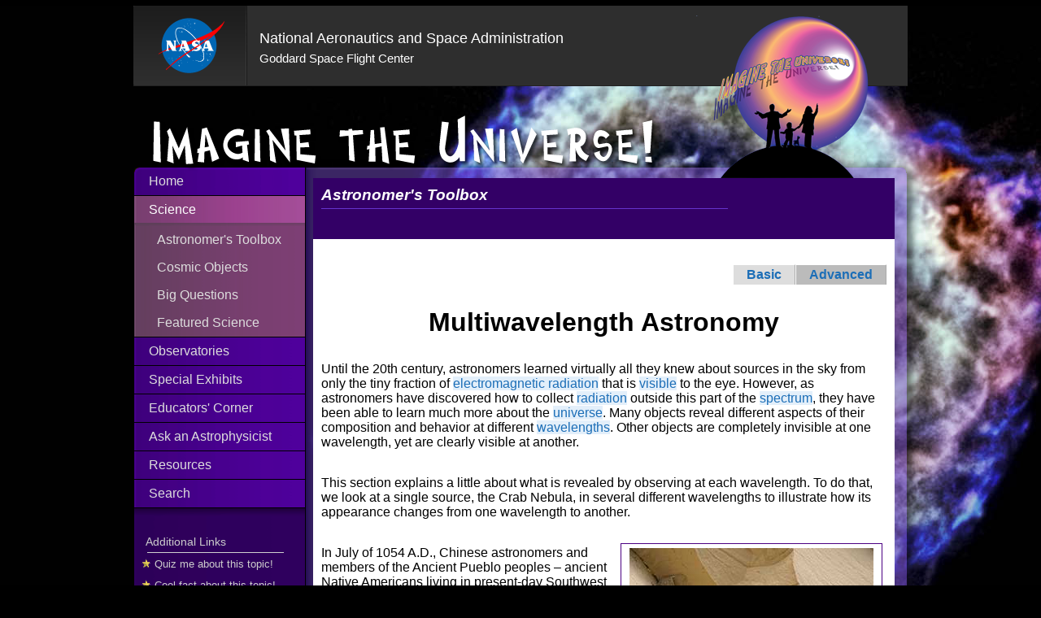

--- FILE ---
content_type: text/html; charset=ISO-8859-1
request_url: https://imagine.gsfc.nasa.gov/science/toolbox/multiwavelength2.html
body_size: 22949
content:
<!DOCTYPE html PUBLIC "-//W3C//DTD XHTML 1.0 Transitional//EN" "http://www.w3.org/TR/xhtml1/DTD/xhtml1-transitional.dtd">
<html xmlns="http://www.w3.org/1999/xhtml">
<head>
<meta http-equiv="X-UA-Compatible" content="IE=EmulateIE7" />
<title>Multiwavelength Astronomy</title>
<meta http-equiv="Content-Type" content="text/html; charset=UTF-8" />
<meta name="title" content="Template">
<meta name="creator" content="">
<meta name="author" content="">
<meta name="keywords" content="electrons, frequency, image, light, magnetic field, Nebula, neutron star, pulsar, radiation, radio, rotation, spectrum, supernova, Ultraviolet, visible, wavelength">
<meta name="description" content="">

<!-- This is for the accordion widget. -->
<link rel="stylesheet" href="https://code.jquery.com/ui/1.10.3/themes/smoothness/jquery-ui.css" />
<script src="https://code.jquery.com/jquery-1.9.1.js"></script>
<script src="https://code.jquery.com/ui/1.10.3/jquery-ui.js"></script>
<script type="text/javascript" language="JavaScript" src="/scripts/accordion.js"></script>
<!-- This is the end of the scripts for the accordion widget. -->

<!-- included from last Imagine site -->
<SCRIPT type="text/javascript" language="JavaScript" src="/scripts/nav.js"></script>
<SCRIPT type="text/javascript" LANGUAGE="JavaScript" SRC="/scripts/overlib_sff.js"></SCRIPT>
<SCRIPT type="text/javascript" LANGUAGE="JavaScript" SRC="/scripts/dtooltips_lib.js"></SCRIPT>
<script type="text/javascript" language="JavaScript" src="/scripts/js_util.js"></script>
<!-- end included from last Imagine site -->


<link rel="stylesheet" href="/portal/css/master.css" type="text/css" />
<link rel="stylesheet" type="text/css" href="/portal/css/basic.css" media="projection, screen">
<link rel="stylesheet" href="/portal/css/rs_style.css" />
<link rel="stylesheet" href="/inc/css/imagine_styles.css" />

<!-- This is for the slider -->
<!-- jQuery library (served from Google) -->
<!-- This script is commented out because an updated one is called already to support the accordion widget. -->
<!--<script src="//ajax.googleapis.com/ajax/libs/jquery/1.8.2/jquery.min.js"></script>-->
<!-- bxSlider Javascript file -->
<script src="/scripts/bxSlider/jquery.bxslider.js"></script>
<!-- bxSlider CSS file -->
<link href="/scripts/bxSlider/jquery.bxslider.css" rel="stylesheet" />
<!-- This is the end of the scripts for the slider -->

<!-- Google Analytics -->
<script language="javascript" id="_fed_an_ua_tag" src="https://dap.digitalgov.gov/Universal-Federated-Analytics-Min.js?agency=NASA"></script>
</head>

<body id="section">
<div id="sectionBackground">

<div id="centeredcontent2">
<div id="container">

<!-- HEADER STARTS HERE -->

<div id="PORTALnasaHeader">
                <div>
                    <a class="PORTALimageLink" href="http://www.nasa.gov"><img height="98" width="140" alt="NASA Logo, National Aeronautics and Space Administration" src="/portal/images/nasa_header_logo1.gif"></a>
                </div><!--class="PORTALnasaLogo"-->
               <div id="PORTALheaderTxtWrapper">
                    <h1><a href="http://www.nasa.gov">National Aeronautics and Space Administration</a></h1>
                    <h2><a href="http://www.nasa.gov/goddard/">Goddard Space Flight Center</a></h2>
               </div><!--headerTxtWrapper-->

            </div>
     <!-- HEADER ENDS HERE -->



<!-- more moved from pages -->

  <a href="#maincontent"><img src="/portal/images/spacer.gif" alt="Follow this link to skip to the main content" width="1" height="1" hspace="0" vspace="0" border="0" align="left"></a>


 <div id="pageTitle" class="noprint">
	<h2><a href="/home.html">Imagine the Universe!</a></h2>
 </div>

 <DIV ID="overDiv" class="overlibLayer"></div>
<div id="content">

<!-- end more moved from pages -->


<div id="sidebar" class="noprint">
  <ul id="nav">
    <li class="first">
      <a href="/home.html">Home</a>
    </li>

    <li id="on">
      <a href="/science/science.html" id="showsub">Science</a>
      <ol>
	<!--<li id="subon">
Overview
</li>-->

<li>
  <a href="/science/toolbox/toolbox.html">Astronomer's Toolbox</a>
</li>

<li>
<a href="/science/objects/objects.html">Cosmic Objects</a>
</li>

<li>
  <a href="/science/questions/questions.html">Big Questions</a>
</li>

<li>
  <a href="/science/featured_science/featured_science.html">Featured Science</a>
</li>

      </ol>
    </li>

    <li>
      <a href="/observatories/">Observatories</a>
    </li>

    <li>
      <a href="/features/">Special Exhibits</a>
      <ul>
	<!--<li id="subon">
Overview
</li>-->

<li>
  <a href="/features/bios/">Scientist Profiles</a>
</li>

<li>
  <a href="/features/yba/">You Be the Astrophysicist</a>
</li>

<li>
  <a href="/features/cosmic/">The Cosmic Distance Scale</a>
</li>

      </ul>
    </li>

    <li>
      <a href="/educators/">Educators' Corner</a>
      <ul>
	
<li><a href="/educators/lesson_plans.html">Lesson Plans</a></li>
<li><a href="/educators/materials.html">Materials</a></li>
<li><a href="/educators/programs/">Programs</a></li>

      </ul>
    </li>

    <li>
      <a href="/ask_astro/ask_an_astronomer.html" >Ask an Astrophysicist</a>
    </li>

    <li>
      <a href="/resources/pathways.html">Resources</a>
      <ul>
	<!--<li id="subon">
Overview
</li>-->

<li>
  <a href="/resources/pathways.html">Other Resources</a>
</li>

<li>
  <a href="/resources/dictionary.html">Dictionary</a>
</li>



      </ul>
    </li>
<!--
    <li>
      <a href="/news/">News</a>
      <ul>
	#include virtual="/news/newsNav.html"
      </ul>
    </li>
-->
	<li><a href="/cgi-bin/search/search.pl">Search</a></li>
  </ul>

<!-- Put the # back in front of "include", to really include this. -->
<!-- include virtual="/saturnTemplates/saturn/status.html"-->

<div class="additionalLinks">
<br>
<p class="Title">Additional Links</p>
<hr>
<p><img src="/Images/heasarc/icons/star.gif" alt="*" width="12">
<a href="/science/activities/quiz_l2/multiwavelength_quiz.html">
Quiz me about this topic!</a></p>

<p><img src="/Images/heasarc/icons/star.gif" alt="*" width="12">
<a href="/science/toolbox/cool_multi_fact2.html">
Cool fact about this topic!</a></p>

<p><img src="/Images/heasarc/icons/star.gif" alt="*" width="12">
<a href="/science/activities/try_l2/multiwavelength.html">
Try this!</a></p>

<p><img src="/Images/heasarc/icons/star.gif" alt="*" width="12">
<a href="/resources/resources_h.html#multiwavelength">
Give me additional resources!</a></p>

<br>
<p class="Title">Related Topics</p>
<hr>
<p><img src="/Images/heasarc/icons/star.gif" alt="*" width="12">
<a href="/science/toolbox/history_xray2.html">
X-ray Astronomy</a></p>

<p><img src="/Images/heasarc/icons/star.gif" alt="*" width="12">
<a href="/science/toolbox/gamma_ray_astronomy1.html">
Gamma-ray Astronomy</a></p>

<br>
<p class="Title">For Educators</p>
<hr>
<p><img src="/Images/heasarc/icons/star.gif" alt="*" width="12">
<a href="/science/standards/multiwavelength.html">
NCTM &amp; NSES Standards</a></p>

<p><img src="/Images/heasarc/icons/star.gif" alt="*" width="12">
<a href="/teachers/lesson_plans.html">
Show me related lesson plans</a></p>
</div><!-- end additionalLinks -->
</div>

  <div id="mainContent">

    <div id="holdContent">
			<a name="maincontent"></a>

	<div id="introRow" style="height:75px;">


<!-- breadcrumb for new template  ----------------------------------------->

<div id="breadcrumb"><a href="/science/toolbox/toolbox.html" style="color:#ffffff;"><h3>Astronomer's Toolbox</h3></a>
<p></p>
</div> <!-- End breadcrumb -->


	   <h2 class="sectionTitle">Multiwavelength Astronomy</h2>

<!--
	   <div id="search" class="noprint">
  <form method="post" action="/cgi-bin/search/search.pl" id="searchboxform" style="right: 0px;">
  <label for="searchbox">Search</label>
  <input name="tquery" id="search" size="20" maxlength="60" value="search this site" onfocus="this.value='';">
  <input name="swindex" value="imagine" type="hidden">
</form>
		</div>
	-->


	</div> <!-- End introRow -->
	<!--[if lte IE 6]>
	<br clear="all">
	<![endif]-->	

		<div id="contentRow">
 	
      <div id="mainColumn">

<!-- Start content here. -->
<ul id="globalnav">
  <li><a href="multiwavelength2.html" class="here">Advanced</a></li>
  <li><a href="multiwavelength1.html">Basic</a></li>
 </ul>

<H1 Align="center">Multiwavelength Astronomy</H1>


<p>Until the 20th century, astronomers learned virtually all they knew
about sources in the sky from only the tiny fraction of
<a class="glossaryDef" href="/resources/dict_ei.html#em_waves" onMouseover="return em_waves_dtt()" onMouseout="nd();">electromagnetic radiation</a> 
that is 
<a class="glossaryDef" href="/resources/dict_qz.html#visible" onmouseover="return visible_dtt()" onmouseout="nd();">visible</a> 
to the eye. However, as astronomers have discovered how to collect
<a class="glossaryDef" href="/resources/dict_qz.html#radiation" onmouseover="return radiation_dtt()" onmouseout="nd();">radiation</a>
outside this part of the 
<a class="glossaryDef" href="/resources/dict_qz.html#spectrum" onmouseover="return spectrum_dtt()" onmouseout="nd();">spectrum</a>, 
they have been able to learn much more about the 
<a class="glossaryDef" href="/resources/dict_qz.html#universe" onmouseover="return universe_dtt()" onmouseout="nd();">universe</a>. 
Many objects reveal different aspects of their composition and behavior
at different
<a class="glossaryDef" href="/resources/dict_qz.html#wavelength" onmouseover="return wavelength_dtt()" onmouseout="nd();">wavelengths</a>.
Other objects are completely invisible at one wavelength, yet are
clearly visible at another.</p>

<p>This section explains a little about what is revealed by observing at
each wavelength. To do that, we look at a single source, the Crab
Nebula, in several different wavelengths to illustrate how its
appearance changes from one wavelength to another.</p>

<div class="figureRight" style="width: 310px;">
	<center>
	<a href="/Images/science/chaco_canyon_supernova_full.jpg">
	<img src="/Images/science/chaco_canyon_supernova.jpg" 
	width=300 height=225 
	alt="Photograph of the pictograph in Choco Canyon, New Mexico, believed to be a depiction of the supernova of 1054 AD.">
	</a>
	</center>

	<p class="imagineCaption">A pictograph found in Chaco Canyon, New
	Mexico, believed to be a depiction of the supernova of 1054 AD. 
	(Credit: Flickr user John Fiveash (jsfiveash))</p>
</div>


<p>In July of 1054 A.D., Chinese astronomers and members of the Ancient
Pueblo peoples &#150; ancient Native Americans living in present-day
Southwest region of the United States &#150; recorded the appearance of
a new
<a class="glossaryDef"  href="/resources/dict_qz.html#star" onmouseover="return  star_dtt()" onmouseout="nd();">star</a>. 
Although it was visible for only a few
months, it was bright enough to be seen even during the day. In the 19th century, French comet hunter 
<a class="glossaryDef"
 href="/resources/dict_jp.html#messier" onmouseover="return messier_dtt()"
 onmouseout="nd();">Charles Messier</a> 
 recorded a fuzzy ball of light in the same location as the 1054 supernova. The fuzzy ball looked like a comet to Messier, but it did not move across the sky. Messier recorded the nebula, called "the Crab" for its supposedly crab-like appearance. This was the first object in his catalog of non-comet objects, and so is sometimes called "M1". It was also one of the first sources of 
<a class="glossaryDef" href="/resources/dict_qz.html#X-ray" onmouseover="return X_ray_dtt()" onmouseout="nd();">X-rays</a>
identified in the early 1960s, when the first X-ray 
<a class="glossaryDef" href="/resources/dict_ad.html#astronomy"  onmouseover="return astronomy_dtt()" onmouseout="nd();">astronomy</a>
observations were made, and at that time it acquired another name, Tau
X-1, after the constellation it appears with in the night sky.</p>

<p> Scientists now know that the Crab Nebula is the remains of a star
that suffered a
<a class="glossaryDef" href="/resources/dict_qz.html#supernova" onmouseover="return supernova_dtt()" onmouseout="nd();">supernova</a>
explosion. The core of the star collapsed and formed a 
<a class="glossaryDef" href="/resources/dict_jp.html#neutron_star" onmouseover="return neutron_star_dtt()" onmouseout="nd();">neutron star.</a> 
The collapse released a tremendous amount of energy, blasting the star's surface
layers into space. The expelled gases have formed the nebula, which is
still expanding. When the central star collapsed, its
<a class="glossaryDef" href="/resources/dict_jp.html#magnetic_field" onmouseover="return magnetic_field_dtt()" onmouseout="nd();">magnetic fields</a> 
and rotation collapsed with it, so the neutron star is now a rapidly
rotating object with an intense magnetic field near its surface. The
strobe effect of the rotating star generates pulses observed at
<a class="glossaryDef" href="/resources/dict_qz.html#radio" onmouseover="return radio_dtt()" onmouseout="nd();">radio</a>,
optical, and X-ray wavelengths. Thus we see flashes from the neutron
star each time one of the
<a class="glossaryDef" href="/resources/dict_jp.html#magnetic_pole" onmouseover="return magnetic_pole_dtt()" onmouseout="nd();">magnetic poles</a> 
is pointed toward Earth. Such a neutron star is called a
<a class="glossaryDef" href="/resources/dict_jp.html#pulsar" onmouseover="return pulsar_dtt()" onmouseout="nd();">pulsar</a>.</p>

<br clear="all" />

<h2>Radio Observations</h2>

<div class="figureRight" style="width: 260px;">
	<center>
	<a href="/Images/science/crab_radio_full.jpg">
	<img src="/Images/science/crab_radio.jpg" 
	width=250 height=214 
	alt="Radio image of the Crab Nebula">
	</a>
	</center>

	<p class="imagineCaption">Radio image of the Crab Nebula. (Credit:
	NRAO/AUI)</p>
</div>

<p>This radio image of the Crab Nebula was taken by the Very Large Array
and shows what the Crab nebula looks like in radio light. There are two
distinctive features that can be seen in this image.  The bright, white
dot toward the center of the image is the pulsar at the heart of the
nebula. This is the core of the star that has collapsed into a neutron
star. The neutron star generates pulses at radio frequencies about 60
times a second. In this image, the pulsar's flashes are blurred
together, since the image was exposed for much longer than a single 1/60
second pulse. Surrounding the pulsar, the green shows the radio emission from
unbound electrons spiraling around inside the nebula.</p>

<br clear="all" />

<h2>Infrared Observations</h2>

<div class="figureRight" style="width: 260px;">
	<center>
	<a href="/Images/science/crab_ir_full.jpg">
	<img src="/Images/science/crab_ir.jpg" 
	width=250 height=214 
	alt="Infrared image of the Crab Nebula">
	</a>
	</center>

	<p class="imagineCaption">Infrared image of the Crab Nebula.
	(Credit: NASA/JPL-Caltech/R. Gehrz)</p>
</div>

<p>The infrared image of the Crab Nebula, taken by the Spitzer Space
Telescope, shows two types of features. The blue-white region is
emitted by a cloud of energetic 
<a class="glossaryDef" href="/resources/dict_ei.html#electron" onmouseover="return electron_dtt()" onmouseout="nd();">electrons</a>
that are trapped in the pulsar's magnetic field. The cloud is driven by
the rapidly-rotating pulsar. The red features follow the nebula's
filaments that permeate the nebula (explained further in the "Optical
Observations" section below).</p>

<br clear="all" />

<h2>Optical Observations</h2>

<div class="figureRight" style="width: 260px;">
	<center>
	<a href="/Images/science/crab_optical_full.jpg">
	<img src="/Images/science/crab_optical.jpg" 
	width=250 height=214 
	alt="Optical image of the Crab Nebula">
	</a>
	</center>

	<p class="imagineCaption">Optical image of the Crab Nebula. (Credit:
	NASA/ESA/ASU/J. Hester)</p>
</div>

<p>Like the infrared image, the Crab nebula in the 
<a class="glossaryDef" href="/resources/dict_qz.html#visible" onmouseover="return visible_dtt()" onmouseout="nd();">visible</a> 
light shows a web of reddish filaments at the outer edges of the nebula
and emission around the bluish core of the nebula.</p>

<p>The blue core of the nebula comes from electrons within the nebula
that are deflected and accelerated by the magnetic field of the central
neutron star. The radiation appears blue because this process emits more
<a class="glossaryDef" href="/resources/dict_jp.html#light" onmouseover="return light_dtt()" onmouseout="nd();">light</a> 
in the shorter (bluer) wavelength portion of the visible spectrum than
in the longer (redder) wavelength portion.</p>

<p>The filaments surrounding the edges of the nebula are what is left of
the original outer layers of the star. The red color comes from emission
of
<a class="glossaryDef" href="/resources/dict_ei.html#hydrogen" onmouseover="return hydrogen_dtt()" onmouseout="nd();">hydrogen</a>.
Blown off the star by the 
<a class="glossaryDef" href="/resources/dict_qz.html#supernova" onmouseover="return supernova_dtt()" onmouseout="nd();">supernova</a>,
the filaments are still expanding outward into space, away from the
central star. Scientists can measure this expansion by comparing
pictures taken several years apart and tracing the motion of these
filaments. Extrapolating backward in time shows that the filaments
first started expanding away from the center around 1040-1070 A.D. This
agrees well with the 1054 A.D. supernova explosion.</p>

<br clear="all" />

<h2>Ultraviolet Observations</h2>

<div class="figureRight" style="width: 260px;">
	<center>
	<a href="/Images/science/crab_uv_full.jpg">
	<img src="/Images/science/crab_uv.jpg" 
	width=250 height=214 
	alt="Ultraviolet image of the Crab Nebula">
	</a>
	</center>

	<p class="imagineCaption">Ultraviolet image of the Crab Nebula.
	(Credit: NASA)</p>
</div>

<p>The Crab Nebula in the 
<a class="glossaryDef" href="/resources/dict_qz.html#ultraviolet" onmouseover="return ultraviolet_dtt()" onmouseout="nd();">ultraviolet</a>
(or UV) shows a nebula that is slightly larger than what is seen in
X-rays (see below). Because of this, the cooler electrons (responsible
for the UV emission) extend out beyond the hot electrons that are
responsible for the X-ray emission, which supports the idea that the
central pulsar is responsible for energizing the electrons.</p>

<br clear="all" />

<h2>X-ray Observations</h2>

<div class="figureRight" style="width: 260px;">
	<center>
	<a href="/Images/science/crab_xray_full.jpg">
	<img src="/Images/science/crab_xray.jpg" 
	width=250 height=214 
	alt="X-ray image of the Crab Nebula">
	</a>
	</center>

	<p class="imagineCaption">X-ray image of the Crab Nebula. (Credit:
	NASA/CXC/SAO/F. Seward et al.)</p>
</div>

<p>The Crab Nebula in X-rays reveals a condensed core near the central
neutron star. The central star is seen to pulse in X-rays, just like it
does at radio and optical wavelengths.</p>

<p>The Crab Nebula appears smaller and more condensed in X-rays than
other wavelengths because the electrons that are primarily responsible
for the X-ray emission exist only near the central pulsar. Scientists
believe the strong magnetic field near the surface of the neutron star
"heats up" the electrons in it. These "hot" electrons are responsible
for the X-ray emission.</p>

<br clear="all" />


<em>Last Modified: September 2013</em>


      </div> <!-- End mainColumn -->

      <div id="subColumn" class="noprint">
      	<br><br>
        <div id="railpromos" align="center">
				 <br clear="all"> 

<style type="text/css">
#railAlign {
	width:700px; 
	margin-right:-22px;
	}
</style>
<!--[if lte IE 6]>
<style type="text/css">
#railAlign {
	width:700px; 
	padding-left:15px;
	}
</style>
<![endif]-->	

<!-- Bottom image row
				<div id="railAlign">

      <ul>
<li><a href="http://saturn.jpl.nasa.gov/education/educationK4Program"><img src="/saturnTemplates/saturn/images/read_write_rings.gif" alt="Blend space exploration with reading and writing -- Reading, Writing & Rings!" border="0" width="209" height="113"></a></li>
<li><a href="http://saturn.jpl.nasa.gov/education/scientistforaday"><img src="/saturnTemplates/saturn/images/Scientist4aDay_ad.jpg" alt="Cassini Scientist for a Day -- Students get involved" border="0" width="209" height="113"></a></li>
<li><a href="http://saturn.jpl.nasa.gov/photos/raw"><img src="/saturnTemplates/saturn/images/images_promo.gif" alt="Cassini Raw Images" border="0" width="209" height="113"></a></li>
</ul>

				</div> --><!-- End railAlign -->

			</div> <!-- End railpromos -->
      </div><!-- End subColumn -->
		

		<div id="clearfloat"></div>
		</div>  <!-- End contentRow -->

			<img src="/portal/images/spacer.gif" border="0" height="10" alt="">
    </div> <!-- End holdContent -->
  </div> <!-- End mainContent -->

    <div class="clearfloat"></div>
    <div id="roundedCorner">&nbsp;</div>


<!-- moved from pages -->
 </div> <!-- End content -->

<!-- end moved from pages -->

<!-- FOOTER STARTS HERE -->

<div id="HEASARCfooter">
<table width="100%">
<tr><td style="text-align:center;vertical-align:middle;">
<p>A service of the High Energy Astrophysics Science Archive Research Center (<a href="http://heasarc.gsfc.nasa.gov">HEASARC</a>), Dr. Andy Ptak (Director), within the <a href="http://science.gsfc.nasa.gov/660/">Astrophysics Science Division (ASD)</a> at <a href="http://www.nasa.gov/">NASA</a>/<a href="http://www.nasa.gov/goddard/">GSFC</a></p>
</td></tr>
</table>
</div>

<div id="PORTALfooter">

  <a class="PORTALimageLink" href="http://www.nasa.gov"><img height="98" width="140" alt="NASA Logo, National Aeronautics and Space Administration" src="/portal/images/nasa_header_logo1.gif"></a>

  <div id="PORTALfooter-signature">
    <a class="PORTALimageLink" href="http://www.nasa.gov/goddard/"><img height="68" src="/portal/images/goddardsignature2.png" alt="Goddard"></a>
  </div><!--id="PORTALfooter-signature-->

  <div class="PORTALnasafootlinks">
    <ul>
      <li><a href="/people/lcteam.html">The Imagine Team</a>
      <li>Project Leader: <a href="/people/mattson.html">Dr. Barbara Mattson</a></li>
      <li>Curator: <a href="/cgi-bin/ideas_html.pl">J.D. Myers</a></li>
      <li>NASA Official: Dr. Andy Ptak</li>
    </ul>
  </div><!--nasafootlinks-->

  <div id="PORTALfooterRight" class="PORTALnasafootlinks">
    <ul>
      <li>
	<a href="http://www.nasa.gov/about/highlights/HP_Privacy.html" target="_blank">Privacy Policy &amp; Important Notices</a></li>
      <li><a href="/resources/plugins.html">Useful plugins</a>
      <li><a href="/cgi-bin/ideas_html.pl">Contact Us</a></li>
      <li>Page Last Updated: Mon, Nov 17, 2014</li>
    </ul>
  </div><!--nasafootlinks-->

</div><!--footer-->

<!-- FOOTER ENDS HERE -->

<!-- more moved from pages -->
<div id="cassini"></div>

</div> <!-- End container -->


</div> <!-- End centercontent2 -->
</div> <!-- End sectionBackground -->

<!-- end more moved from pages -->


</body>
</html>


--- FILE ---
content_type: text/css
request_url: https://imagine.gsfc.nasa.gov/portal/css/master.css
body_size: 27732
content:
/* ------ NOTES ---------------------------------------------------------------

Master Screen Style for Imagine the Universe!

--------- UPDATE INFO ---------------------------------------------------------

Last updated: May 14, 2015


--------- CONTENTS ------------------------------------------------------------

1: BODY AND UNIVERSAL RESET
2: GLOBAL NAVIGATION
	a) Top navigation
	b) Sidebar navigation
3: PAGE STRUCTURE
	a) Contianers
	b) Header
	c) Main content
	d) Footer
4: SECTION SPECIFIC STYLES
	a) Home page
	b) Section page
5: LISTS
6: FORMS & TABLES
	a) Standard forms
	b) Forms on Edit list page
	c) Tables for forms
7: GLOBALS
	a) Links
	b) Typography
8: MISC

---------------------------------------------------------------------------- */




/* 1: BODY AND UNIVERSAL RESET
============================================================================ */
body  {
	/*Removing font*//* font: 12px Helvetica, Arial, sans-serif; */
	font-family: Helvetica, Arial, sans-serif;
	background: #000000;
	margin: 0;
	padding: 15px 0;
	text-align: center; /* this centers the container in IE 5* browsers. The text is then set to the left aligned default in the #container selector */
	color: #FFFFFF;
}

p {
	font-family: Helvetica, Arial, sans-serif;
}
/** {margin: 0; padding: 0;}*/ /* reset margin and padding for all elements */

li {
	/*list-style: none;*/ /* removes the bullets from all unordered list */
	padding: 0.25em 0; /* added by J.D. to give better spacing on default list items */
}

/* 2: NAVIGATION
============================================================================ */
/* format our list of left nav links and give it a sub menu */

#sidebar * { margin: 0; padding: 0; }
#sidebar {
	font-weight: bold;
	/*Removing font*//* font-size: 13px;*/
	position: relative;
}

#sidebar ul {
	background: url(/portal/images/background-sidebar-nav-bottom.png) no-repeat bottom left;
	padding-bottom: 10px;

}

#sidebar li {
	/* font-size: 14px; */
/*	color: #FFEFBF;*/
	color: #dddddd;
        font-size: 100%;
	border-bottom: 1px solid #000000;
	position: relative;
        list-style: none; /* removes the bullets from all unordered list */
}

#sidebar li a {
/*	color: #FFEFBF;*/
	color: #dddddd;
        font-size: 100%;
	text-decoration: none;
	padding: 8px 10px 8px 18px;
	background: url(/portal/images/background-sidebar-nav.gif) repeat-y top left;
	display: block;
}

#sidebar li a:hover {
	background: #7d3f06 url(/portal/images/background-sidebar-nav-hover-on.gif) repeat-y top left;
	color: #FFFFFF;
	display: block;
}

#sidebar li#on {
	background: #7d3f06 url(/portal/images/background-sidebar-nav-sub-on.gif) repeat-y top left;
	color: #FFFFFF;
	display: block;
	/* font-weight: normal; */
	/* font-weight: bold; */
}

#sidebar li#off {
	background: url(/portal/images/background-sidebar-nav.gif) repeat-y top left;
/*	background: #7d3f06 url(/portal/images/background-sidebar-nav-sub-on.gif) repeat-y top left;*/
/*	color: #FFFFFF;*/
	color: #dddddd;
        font-size: 100%;
        font-weight: normal;
	text-decoration: none;
	padding: 8px 10px 8px 18px;
	display: block;
	/* font-weight: normal; */
	/* font-weight: bold; */
}

#sidebar li#off:hover {
	background: #7d3f06 url(/portal/images/background-sidebar-nav-hover-on.gif) repeat-y top left;
	color: #FFFFFF;
        font-size: 100%;
        font-weight: normal;
	text-decoration: none;
	padding: 8px 10px 8px 18px;
	display: block;
}

#sidebar li#on #showsub {
	background: #7d3f06 url(/portal/images/background-sidebar-nav-on.gif) no-repeat top left;
	color: #ffffff;
	padding: 8px 10px 3px 18px;
	height: 26px;
	display: block;
}

#sidebar li#on #hidesub {
	background: #7d3f06 url(/portal/images/background-sidebar-nav-hover-on.gif) repeat-y top left;
	color: #ffffff;
	height: 23px;
	padding: 8px 10px 3px 18px;
	display: block;
}

body#section #sidebar li.first a { /* for the first link in the sidebar nav so we can have a rounded corner */
	background: url(/portal/images/background-sidebar-nav-top.gif) no-repeat top left;
	padding: 8px 10px 8px 18px;
        font-size: 100%;
	display: block;
}
body#section #sidebar li.first a:hover { /* for the first link in the sidebar nav so we can have a rounded corner */
	background: url(/portal/images/background-sidebar-nav-top-on.gif) no-repeat top left;
}

 #sidebar li.first#on{ /* for the first link in the sidebar nav so we can have a rounded corner */
	color: #FFFFFF;
	background: url(/portal/images/background-sidebar-nav-top-on.gif) no-repeat top left;
	height: 23px;
/*	padding: 8px 10px 8px 18px;*/
/*	padding: 5px 5px 3px 3px;*/
        padding: 5px 0px 5px 0px;
	display: block;
}

#sidebar li ul { /* nested ul will make a dynamic horizontal dropdown menu. http://www.alistapart.com/articles/horizdropdowns/ */
	/* font-size: 14px; */
	background: none;
	width: 230px;
	padding-left: 1px;
	position: absolute;
	top: 0;
	left: 210px;
	display: none;
	z-index: 999;
}

#sidebar li ul li a {
	background: url(/portal/images/background-sidebar-sub-nav.gif) no-repeat top left;
	background-color: #815995;
/*	color: #FFEFBF;*/
	color: #dddddd;
        font-size: 100%;
}

#sidebar li ul li a:hover {
	background-color: #974b8b;
}

#sidebar li:hover ul, ul#sidebarNav li.over ul { /* nested ul will make an popout menu */
	/*Removing font*//* font-size: 11px;*/
	display: block;
}

#sidebar li ol {
	padding-left: 10px;
}

#sidebar li ol li { /* nested ol will make an open menu */
	/*Removing font*//* font-size: 11px;*/
	border-bottom: none;
	position: relative;
}

#sidebar li ol li#subon { /* nested ol will make an open menu */
	padding: 8px 10px 8px 18px;
	color: #ffffff;
	display: block;
}

#sidebar li ol li a {
/*	color: #DAC991;*/
	color: #dddddd;
	background: none;
        font-size: 100%;
}

#sidebar li ol li a:hover {
	color: #ffffff;
	background: none;
        font-size: 100%;
}

#sidebar p{
        margin-left: 2em;
        /*text-align: start;*/
        text-indent: -2em;
        font-weight: normal;
        font-size: 90%;
        color: #cccccc;
}

#sidebar a{
        /*text-align: start;*/
        font-weight: normal;
        font-size: 90%;
        color: #cccccc;
        text-decoration: none;
}

#sidebar a:hover {
        color: #ffffff;
        text-decoration: underline;
 }
#sidebar .Title {
  margin-left: 3em;
  font-size: 90%;
  text-decoration: none;
 }

#sidebar hr {
  margin-left: 1em;
  width: 80%;
 }

/* 3: PAGE STRUCTURE
============================================================================ */

/* a) Containers */

#container {
	width: 984px;  /* using 20px less than a full 800px width allows for browser chrome and avoids a horizontal scroll bar */
	margin: 0 auto; /* the auto margins (in conjunction with a width) center the page */
	text-align: left; /* this overrides the text-align: center on the body element. */
	position: relative;
}

/* a2) Wide Containers */

#containerW {
	width: 1100px;  /* using 20px less than a full 800px width allows for browser chrome and avoids a horizontal scroll bar */
	margin: 0 auto; /* the auto margins (in conjunction with a width) center the page */
	text-align: left; /* this overrides the text-align: center on the body element. */
	position: relative;
}

/* b) Header */

/* c) Content */

#pageTitle {
	clear:both;
}
#pageTitle h2 { /* hides the H2 and replaces it with the pagetitle image */
	display: block;
	position: absolute;
/*	width: 410px;*/
	width: 700px;
	height: 66px;
	border: none;
	margin-left: 25px;
	text-decoration: none;
	text-indent: -9999px; /* moves the text waaaaaaay off screen */
}
#content {
	margin: 0;
	padding: 0 0 0 17px; /* using padding if you need to create space/margins for the inner divs */
	background: url(/portal/images/background-content-left.png) repeat-y top left;
	position: relative;
	z-index: 1;
}
#sidebar {
	float: left; /* put the nav in its spot */
	width: 210px; /* the actual width of this div, in standards-compliant browsers, or standards mode in IE will include the padding and border in addition to the width */
	padding: 0;
	position: relative; /* changed from absolute to relative to fix IE issue - Dec 11, 2014 jdm */
	z-index: 99; /* this makes sure the dropdown nav items appear in front of all the other content */
}
#sidebar img { /* this makes the images in the side bar appear with the correct left margin. specific styles may be needed for other images */
	padding-left: 9px;
}

#mainContent {
	margin: 0 0 0 211px; /* left margin on this div element creates makes sure the column down the left side of the page stays */
	padding-top: 13px; /* padding is the space inside the div box and margin is the space outside the div box */
	position: relative;
}

#holdContent { /* need this extra div to push the content down to accomodate the round corner */
	padding: 0 15px 15px 9px; /* padding is the space inside the div box and margin is the space outside the div box */
	position: relative;
	background: url(/portal/images/background-main-content.png) repeat-y top right;
}
#content #roundedCorner { /* because of the dropshadow on top of the rounded content box we need to do some fancy placement */
	background: url(/portal/images/main-content-top.png) no-repeat top right;
	height: 23px;
	width: 756px;
	position: absolute;
	top: -10px;
	right: 0px;
}

/* c2) Content for wider pages */

#contentW {
	margin: 0;
	padding: 0 0 0 17px; /* using padding if you need to create space/margins for the inner divs */
	/*background: url(/portal/images/background-content-left.png) repeat-y top left;*/
	position: relative;
	z-index: 1;
}
#mainContentW {
	margin: 0 0 0 0; /* left margin on this div element creates makes sure the column down the left side of the page stays */
	padding-top: 13px; /* padding is the space inside the div box and margin is the space outside the div box */
	position: relative;
}

#holdContentW { /* need this extra div to push the content down to accomodate the round corner */
	padding: 0 15px 15px 9px; /* padding is the space inside the div box and margin is the space outside the div box */
	position: relative;
	background: url(/portal/images/background-main-content-wide.png) repeat-y top right;
	padding-right: 32px;
}
#contentW #roundedCornerW { /* because of the dropshadow on top of the rounded content box we need to do some fancy placement */
	background: url(/portal/images/main-content-top-wide.png) no-repeat top right;
	height: 23px;
	width: 1100px;
	position: absolute;
	top: -10px;
	right: 0px;
}

/* d) Footer */

#HEASARCfooter {
  background-color:#2E2E2E;
  border-top:none;
  border-bottom:2px solid #330066;
  height:25px;
  width:952px;
  margin: 0 auto;
}

#HEASARCfooter p, a {
  color:#B2B2B2;
  font-size:11px;
  text-decoration:none;
  font-family:Arial,Helvetica,sans-serif;
  margin:0;
}

/* 4: SECTION SPECIFIC STYLES
/* Might want to move these into separate stylesheets that are called by the specific template
============================================================================ */

/* a) Home page */
/* we want to use this to target the index page */
/*
/* b) Section pages */

body#section { /* we want to use this to target the section pages */
/*    background-color: #002854;*/
    background-color: #000000;
/*    background-image: url('/portal/images/background-section-bodyStretchLine10.jpg');
    background-image: url('/portal/images/background-section-bodyStretchLine10.jpg');*/
    background-repeat: repeat-x;
}

#sectionBackground {
/*	background-image: url('../images/background-section-body10.jpg');*/
	background-image: url('/portal/images/kepler_xray5_1500.jpg');
	background-repeat: no-repeat;
	background-position: 50% 0%;
	height: 1145px;
	/* 	margin: 0px;
	padding: 0px;
	top: 0%; */
	margin-top: -8px;
}

body#section #cassini {
/*	background: url(../images/background-section-cassini.png) no-repeat top right;*/
	background: url(/portal/images/background-section-imagine.png) no-repeat top right;
	position: absolute;
/*	top: 50px;
	right: 0px;*/
	top: 12px;
	right: 20px;
	height: 200px;
	/*height: 159px;*/ /* make sure it's not so tall it overlaps the searchbox - that would break the searchbox */
	/*width: 292px;*/
	width: 264px;
	z-index: 50;
}

body#section p {
	padding: 5px 0 5px 0; /* reset padding for p element in the section element */
}


body#section #pageTitle {
	height: 99px;
}
body#section #pageTitle h2 {
	height: 99px; /* matches the div height so its easy to put out image on the bottom */
/*	background: transparent url(../images/pagetitle-cassini-equinox.png) no-repeat bottom;*/
	background: transparent url(/portal/images/ImagineTheUniverseTitle.png) no-repeat bottom;
	padding-left: 15px;
        top: 85px;
	z-index: 51;
}

#introRow * {margin:0; padding:0;  }
body#section #introRow {
/*	background: #2372b2;*/
	background: #330066;
	position: relative;
}

body#section #contentRow {
	/*background: #F3F3F3;*/
	background: #FFFFFF;
	padding: 10px;
	position: relative;
	color: #000000;
	min-height: 500px;
}

body#section #contentRow a {
	color: #1C6EB7;
        font-size: 100%;
}

body#section #contentRow p {
	padding: 0.5em 0 0.5em 0;
}

body#section #contentRow .Title {
	color: #C65B00;
	font-size: 17px;
	font-weight: bold;
	padding: 0.5em 0 0.5em 0;
}

body#section #contentRow .SubTitle {
   font-size: 14px;
   color: #000000;
	font-weight: bold;
}

body#section #contentRow .TableTitle {
	color: #FFFFFF;
	font-size: 17px;
	font-weight: bold;
	padding: 15px;
}

/*
body#section #contentRow ul {
	padding-left: 25px;
}

body#section #contentRow ul li {
	list-style: disc inside;
}

body#section #contentRow ul li ul li{
	list-style: circle inside;
}
*/

body#section #holdContent {
	padding-right: 32px;
}

body#section h2.sectionTitle { /* use a class so we can make this code generic to all sectiontitles */
	display: block;
	width: 410px;
	height: 59px;
	border: none;
	text-decoration: none;
	text-indent: -9999px; /* moves the text waaaaaaay off screen */
}
body#section .news { /* give the section title the appropriate image */
	background: transparent url(/portal/images/sectiontitle-news.png) no-repeat top left;
}

body#section .mission { /* give the section title the appropriate image */
	background: transparent url(/portal/images/sectiontitle-news.png) no-repeat top left;
}

body#section #search form { /**/
	position: absolute;
	top: 23px;
	right: 25px;
	z-index: 999;
}

body#section #releasedate {
	font-weight: bold;
	padding: 0px;
}

body#section #contentsource {
	font-weight: bold;
	font-style: italic;
	padding: 0px;
}

body#section #articlefeatures {
	position: relative;
	height: 20px;
	white-space: nowrap;
}

body#section #articlefeatures a {
	cursor: hand;
}

body#section #articlefeatures #articlefunctions{
	float: left;
	width: 400px;
}

body#section #articlefeatures #articlefunctions a {
	text-decoration: none;
	cursor: hand;
}

body#section #articlefeatures #textfeatures{
	float: right;
	/*Removing font*//* font-size: 11px;*/
	display: inline;
}

/** SECTION BOTTOMRAIL  **/
#railAlign {
	margin: 0px;
	padding: 0px;
	color: #000000;
	position: relative;
}
 #railAlign ul {
	padding: 0px;
}

 #railAlign li {
	list-style: none; /* removes the bullets from all unordered list */
	display: inline;
}

/*globalnav*/
/* Example
<ul id="globalnav">
  <li><a href="#">Home</a></li>
  <li><a href="#" class="here">About</a>
    <ul>
      <li><a href="#">Vision</a></li>
      <li><a href="#">Team</a></li>
      <li><a href="#">Culture</a></li>
      <li><a href="#">Careers</a></li>
      <li><a href="#" class="here">History</a></li>
      <li><a href="#">Sponsorship</a></li>
    </ul>
  </li>
  <li><a href="#">News</a></li>
  <li><a href="#">Proof</a></li>
  <li><a href="#">Process</a></li>
  <li><a href="#">Expertise</a></li>
  <li><a href="#">Help</a></li>
</ul>
ENd example */
#globalnav {
	position:relative;
	float:right;
	width:100%;
	padding:0 0 1.75em 1em;
	margin:0;
	list-style:none;
	line-height:1em;
}

#globalnav LI {
	float:right;
	margin:0;
	padding:0;
}

#globalnav A {
	display:block;
	color:#444;
	text-decoration:none;
	font-weight:bold;
	background:#ddd;
	margin:0;
	padding:0.25em 1em;
	border-left:1px solid #fff;
	border-top:1px solid #fff;
	border-right:1px solid #aaa;
}

#globalnav A:hover,
#globalnav A:active,
#globalnav A.here:link,
#globalnav A.here:visited {
	background:#bbb;
}

#globalnav A.here:link,
#globalnav A.here:visited {
	position:relative;
	z-index:102;
}

/*subnav*/

#globalnav UL {
	position:absolute;
	left:0;
	top:1.5em;
	float:left;
	background:#bbb;
	width:100%;
	margin:0;
	padding:0.25em 0.25em 0.25em 1em;
	list-style:none;
	border-top:1px solid #fff;
}

#globalnav UL LI {
	float:left;
	display:block;
	margin-top:1px;
}

#globalnav UL A {
	background:#bbb;
	color:#fff;
	display:inline;
	margin:0;
	padding:0 1em;
	border:0
}

#globalnav UL A:hover,
#globalnav UL A:active,
#globalnav UL A.here:link,
#globalnav UL A.here:visited {
	color:#444;
}


/* 5: LISTS
============================================================================ */


/* 6: FORMS & TABLES
============================================================================ */

#search input { /* gives the search box a nice rounded corner look */
	border: none; /* hides the search box borders */
	padding: 3px 10px;
	width: 133px; /* makes sure the box isn't wider than our background image */
	height: 22px;
	background: transparent url(/portal/images/formelement-searchbox.png) no-repeat top left;
}

/* 7: GLOBALS
============================================================================ */
#nasalogo {
	position: absolute;
	top: 5px;
	left: 25px;
	width: 70px;
	height:70px;
	z-index: 50;
}

/* Breadcrumb */
#breadcrumb {
	float: left;
	width: 500px;
	padding: 10px 0 0 10px;
	position: relative;
}

#breadcrumb h3 {
	font-style:italic;
	padding-bottom: 5px;
	font-size: 19px;
}

#breadcrumb p {
/*	border-top: 1px solid #498BBE;*/
	border-top: 1px solid #6633cc;
/*	border-top: 1px solid #660066;*/
	padding-top: 4px;
	width: 500px;
/*	color: #AADAEC;*/
/*	color: #cc99ff;*/
	color: #cccccc;
}

#breadcrumb p a {
	text-decoration: none;
/*	color: #AADAEC;*/
/*	color: #cc99ff;*/
	color: #cccccc;
        font-size: 100%;
}

div#clearfloat {
	clear:both;
}

br.clearfloat { /* this class should be placed on a div or break element and should be the final element before the close of a container that contains a float */
	display: none;
}

@media print {
body#section .noprint {display:none; }
}



/* 8: ADDITIONS
============================================================================ */
/* styles for the front page */
.indexBox {
	/*float: left;*/
	/*width: 550px;*/
	width: 650px;
	/*height: 205px;*/
	height: 270px;
	margin: 10px 0px 10px 0px;
	padding: 0px;
	border: 1px solid #330066;
	}

.indexBoxHead {
	background: url(/portal/images/index_background.jpg) no-repeat bottom left;
	/*width: 530px;*/
	width: 630px;
	height: 20px;
	margin: 0px;
	padding: 10px;
	border-bottom: 1px solid #330066;
	font-family: Helvetica;
	font-size: 14pt;
	color: #000000;
	}

.indexBoxHead a, .indexBoxHead a:visited {
	font-family: Helvetica;
	font-size: 14pt;
	color: #000000;
	}

.indexBoxText {
	float: left;
	/*width: 325px;*/
	padding: 20px 10px 10px 10px;
	font-family: Helvetica;
	font-size: 11pt;
	color: #000000;
	}

.indexBoxText img {
	margin: 0px;
	padding: 0px;
	border: 0px;
	}

.indexBoxImg {
	float: right;
	width: 175px;
	margin: 0px;
	padding: 20px 10px 10px 10px;
	}

img.indexBoxImg {
	margin: 0px;
	padding: 0px;
	border: 0px;
	}


.indexBoxLinks {
	float: left;
	width: 400px;
	margin: 0px;
	padding: 10px 10px 10px 40px;
	color: #000000;
	font-family: Helvetica;
	font-size: 12pt;
        line-height: 115%
	}



.indexBoxLinks a, .indexBoxLinks a:visited {
	margin: 0px;
	padding-right: 20px;
	color: #1772af;
	font-family: Helvetica;
	font-size: 12pt;
	background: url(/portal/images/blue_arrow.png) right no-repeat;
        line-height: 115%
	}


/* Styles from last Imagine site */
#sidebar table {
	font-size: 100%;
/*	background-color: #000099;*/
	padding: 10px;
	padding-right: 10px;
}

#sidebar td {
	font-size: 100%;
/*	background-color: #000099;*/
	padding: 0px;
	padding-right: 10px;
}

#sidebar td p {
/*	color: #ffffff; */
	text-align: left;
}

#sidebar td p.Title {
/*	color: orange;  */
	font-weight: bold;
	font-size: 103%;
}

#sidebar td p.Title3 {
	color: orange;
	font-weight: bold;
	font-size: 100%;
}

#sidebar td p.Title1 {
	font-size: 105%;
/*	color: #ffffff; */
/*	font-weight: normal; */
	text-decoration: none;
	text-align: center;
	border: 3pt double white;
	border-style: double;
	border-top-width: 3;
	margin: 10;
	border-bottom-width: 3;
	border-left-width: 0;
	border-right-width: 0;
	border-color: #ffffff;
}

#sidebar td p.Title2 {
	font-size: 105%;
	color: #ffff00;
	font-weight: bold;
	text-decoration: none;
	text-align: left;
}

#sidebar p.Title1 {
	font-size: 105%;
/*	color: #ffffff; */
/*	font-weight: normal; */
	text-decoration: none;
	text-align: center;
	border: 3pt double white;
	border-style: double;
	border-top-width: 3;
	margin: 10;
	border-bottom-width: 3;
	border-left-width: 0;
	border-right-width: 0;
	border-color: #ffffff;
        position: relative;
        left: -15px;
}

/*
#sidebar a {text-decoration: underline;
                color: #ffffff;
	text-align: left}

#sidebar a:link {text-decoration: underline;
                color: #ffff00;
	text-align: left}

#sidebar a:visited {text-decoration: underline;
                color: #ffff00;
	text-align: left}
*/

.sidebarLink2 {
/*        color: #FFFF00; */
/*	text-decoration: underline; */
/*	text-align: left;*/
/*	margin: 0 5px 0 0px;*/
	position: relative;
	left: 5px;
/*	font-size: 90%; */
/*	line-height: 120%;*/
}

.sidebarLink3 {
/*      color: #FFFF00; */
/*	text-decoration: none; */
/*	text-align: left;*/
/*	margin: 0 5px 0 0px;*/
	position: relative;
	left: 15px;
/*	right: 25px;*/
/*	font-size: 90%;*/
/*	line-height: 110%; */
}

.sidebarNav {
/*  color: #ffffff;*/
  text-align: center;
  font-size: 90%;
}


a.glossaryDef { font-family: arial, helvetica, verdana, sans-serif;
                background-color: #E3EFFA;
                text-decoration: none;
 }

a.glossaryDef:link { font-family: arial, helvetica, verdana, sans-serif;
                background-color: #E3EFFA;
                text-decoration: none;
 }

a.glossaryDef:visited { font-family: arial, helvetica, verdana, sans-serif;
                background-color: #E3EFFA;
                text-decoration: none;
 }

.overlibLayer { position:absolute; visibility:hidden; z-index:1000; align:center}

.imagineCaption  {font-size: 90%; color: #000000; text-align: center}
.imagineCaption i {font-size: 90%; color: #000000; text-align: center}
.imagineCaption b {font-size: 90%; color: #000000; text-align: center}

/*h1 { font-size: 140%;
  letter-spacing: .2em;
  font-weight: bold;
  text-align: center;
  vertical-align: middle;
  line-height: normal;
  background-color: #FAD100;
  padding-left: 20pt;
  padding-right: 20pt;
  border-style: ridge;
  border-color: #000099;
  border-width: 2pt}
*/

.news {font-size: 11px; font-family: Arial, sans-serif}
.newsHeader {font-size: 200%; text-align: center; font-weight: bold; letter-spacing: .2em;}
.newsSubhead {font-size: 125%; text-align: center; font-weight: bold;}
.newsDateline {font-size: normal}

/* News Added by J.D. Myers - May 2015 */
.news-item {
	margin: 10px 0 20px 0;
}
.news-item .news-item-thumb {
	float: left;
	text-align: left;
	width: 100px;
}
.news-item .news-item-title {
	font-weight: bold;
	margin-left: 120px;
}
.news-item .news-item-date {
	font-weight: bold;
	margin-left: 120px;
}
.news-item .news-item-summary {
	border-bottom: 1px solid #ccc;
	margin-left: 120px;
	padding: 0 0 10px 0;
}
.news-date {
	text-align: right;
}
.news-img { /* Large Centered Image */
	margin: 0 auto;
	text-align: center;
	width: 560px;
}
.news-img-left { /* Small Left Floated Image */
	float: left;
	text-align: center;
	margin: 5px 10px 5px 0;
	width: 280px;
}
.news-img-right { /* Small Right Floated Image */
	float: right;
	text-align: center;
	margin: 5px 0 5px 10px;
	width: 280px;
}
.news-img .news-img-caption,
.news-img-left .news-img-caption,
.news-img-right .news-img-caption {
	background: #ccc;
	font-size: 12px;
	padding: 6px;
}

/* Video Added by J.D. Myers - May 2015 */
.video {
	margin: 0 auto;
	text-align: center;
	width: 560px;
}
.video .video-caption {
	background: #ccc;
	font-size: 12px;
	padding: 6px;
}

/* Other additions */

/* This is for the Ask Astro accordion widget.*/
.accordion * {
        -moz-box-sizing: border-box;
        -webkit-box-sizing: border-box;
        box-sizing: border-box;
}

.accordion h3.followup{
  padding-left:80px;
  padding-right:80px;
  header: ui-icon-triangle-1-e;
  activeHeader:ui-icon-triangle-1-s
}

.accordion .ui-accordion-content {
width: 100%;
color: #222;
font-size: 10pt;
line-height: 16pt;
}

.accordion .ui-accordion-content > * {
    margin: 0;
    padding: 20px;
}

.accordion .ui-accordion-content a {
    color: #222;
}

.accordion .ui-accordion-header {
    background-color: #ccc;
    margin: 0px;
    font-size: 10pt;
}

.accordion .ui-accordion-header a {
    color: #fff;
/*    line-height: 42px;  */
    display: block;
    font-size: 10pt;
    width: 100%;
/*    text-indent: 10px;  */
}

/* Images */

.figureRight {
  float: right;
  margin: 5px;
  padding: 5px;
  border: indigo 1px solid;
 }

.figureLeft {
  float: left;
  margin: 5px;
  padding: 5px;
  border: indigo 1px solid;
 }

.figure {
	margin: auto;
	padding: 5px;
	border: indigo 1px solid;
	text-align: center;
 }

.figureRightNoBorder {
  float: right;
  margin: 5px;
  padding: 5px;
 }

.figureLeftNoBorder {
  float: left;
  margin: 5px;
  padding: 5px;
 }

.figureNoBorder {
	margin: auto;
	padding: 5px;
	text-align: center;
 }

.figureCaption {
	font-size: 12px;
	margin: 5px 0;
}


/* Cropping Images */
/* Use "style" tag to put in actual width, height, margins needed. */
.crop {
    width: 125px;
    height: 125px;
    overflow: hidden;
}

.crop img {
    margin: -75px 0 0 -100px;
    }

/******
lesson plan webpage styles
******/

/* materials list - padding the items to make it more readable */

.materials li {
	margin-bottom: 10px;
	}

.instructions li {
	margin-bottom: 10px;
	}

/* styles to leave space at the bottom of questions */
/* for students to write in answers */

.worksheet li {
	margin-bottom: 30px;
	}

li.question_short {
	padding-bottom: 50px;
	}

li.question_medium {
	margin-bottom: 150px;
	}

li.question_long {
	margin-bottom: 300px;
	}

/* J.D. Added Wile Moving Cosmic Dist Scale */

.center {
	text-align: center;
}

.clear {
	clear: both;
}

hr {
	clear: both;
	margin: 1em auto;
	height: 1px;
	border: 0;
	background-color: #d0d0d0;
	text-align: center;
}

.red {
	color: #f00;
}

.footnote {
	font-style: italic;
	font-size: 0.75em;
}

.cds-img-fl-left {
	float: left;
	padding: 0 10px 10px 0;
	margin: 0 auto;
	text-align: center;
}

.cds-img-fl-right {
	float: right;
	padding: 0 0 10px 10px;
	margin: 0 auto;
	text-align: center;
}

.credit {
	font-style: italic;
	font-size: 0.75em;
}
table {
	color: #000;
}

table.styled-table {
	margin: 1em auto;
	border-spacing: 0;
}

table.styled-table tr,
table.styled-table th,
table.styled-table td {
	padding: 0.5em;
	vertical-align: top;
}

table.styled-table {
	border-right: 1px solid #2a2a2a;
	border-bottom: 1px solid #2a2a2a;
}

table.styled-table th {
	font-weight: bold;
	background: #d0d0d0;
}

table.styled-table th,
table.styled-table td {
	border-left: 1px solid #2a2a2a;
	border-top: 1px solid #2a2a2a;
}

/* Added by J.D. Presentation Box */
#presentation-box {
	background: #edf;
	border: 1px solid #205;
	margin: 10px 0;
	padding: 10px;
}


--- FILE ---
content_type: text/css
request_url: https://imagine.gsfc.nasa.gov/portal/css/basic.css
body_size: 2957
content:
/*RESET SECTION */
#PORTALnasaHeader *, #PORTALfooter *, #PORTALarchive * {
	margin: 0;
	padding: 0;
	border: 0;
	outline: 0;
	font-size: 100%;
	vertical-align: baseline;
	background: transparent;
	font-family: Arial,Helvetica,sans-serif;
}
#PORTALnasaHeader ol, #PORTALnasaHeader ul, #PORTALfooter ol, #PORTALfooter ul {list-style: none;}
.PORTALdivClear {clear: both;}
.PORTALflt_left {float: left;}

/* ARCHIVE */

#PORTALarchive {
    background-color: #2E2E2E;
/*    border-bottom: 1px solid #5F4282;*/
/*    border-top: 1px solid #5F4282;*/
    border-top: 1px solid #222222;
    height: 25px;
    width: 952px;
	margin: 0 auto;
}

#PORTALarchive p {
    color: #B2B2B2;
    text-align: center;
    vertical-align: middle;
    font-size: 14px;
    margin-top: 4px;
    position: relative;
}

/* HEADER */

#PORTALnasaHeader {
    background-color: #2E2E2E;
/*    border-bottom: 1px solid #000000;*/
    border-bottom: 1px solid #222222;
    height: 98px;
    width: 952px;
	margin: 0 auto;
}
#PORTALheaderTxtWrapper {
    float: left;
    left: 15px;
    padding-top: 30px;
    position: relative;
}
.PORTALimageLink {display: block; float: left;}
#PORTALnasaSearchbox {float: right; margin-top: 28px;;padding-right: 21px;}
#PORTALnasaSearch {float: right;padding-right: 21px;}
#PORTALnasaSearchbox #PORTALnasaSearchfield {
    background: url("../images/header-searchinputbox.gif") no-repeat scroll 0 50% transparent;
    border: 0 solid #00FF00;
    font-size: 12px;
    height: 19px;
    line-height: 19px;
    padding: 3px 11px 0 3px;
    width: 153px;
}
#PORTALnasaHeader h1 { font-size: 18px;padding-bottom: 5px;}
#PORTALnasaHeader h2 {font-size: 15px;}
#PORTALnasaSearchbox h3 { display: none;}
#PORTALnasaSearchbox p {
    color: #FFFFFF;
    float: right;
    font-size: 12px;
    margin-top: 9px;
    padding-right: 21px;
    position: relative;
}
#PORTALnasaHeader h1, #PORTALnasaHeader h2, #PORTALnasaHeader a {
    color: #FFFFFF;
    font-weight: normal;
	 text-decoration: none;
}
.PORTALlistdevider { margin: 0 5px;}

/* FOOTER */
#PORTALfooter {
    background-color: #2E2E2E;
/*    border-top: 8px solid #0B3D91;*/
/*    border-top: 8px solid #5F4282;*/
/*    border-top: 2px solid #222222;*/
/*    border-top: 1px solid #000000;*/
    height: 98px;
    width: 952px;
	margin: 0 auto;
}
#PORTALfooter-signature {
    float: left;
    padding-left: 20px;
    padding-top: 19px;
}
#PORTALfooter .PORTALnasafootlinks {
    float: left;
    height: 84px;
    margin-left: 12px;
    padding-left: 10px;
    padding-top: 14px;
    width: 288px;
}
#PORTALfooter .PORTALnasafootlinks li, #PORTALfooter  .PORTALnasafootlinks li a {color: #B2B2B2;font-size: 11px; line-height: 1.3em; text-decoration:none;}
#PORTALfooter .PORTALnasafootlinks li {margin-bottom: 5px;}
#PORTALfooterRight li { padding-left: 12px;}
#PORTALfooterRight li { background: url("../images/rsaquo_gray.gif") no-repeat scroll 0 1px transparent;}


--- FILE ---
content_type: text/css
request_url: https://imagine.gsfc.nasa.gov/portal/css/rs_style.css
body_size: 3516
content:
/**
*	Really Simpleâ„¢ Slideshow -- CSS
*/

.rs-slideshow {
/*	border: 12px solid #444;*/
	border: 5px solid #444;
/*	border-radius: 12px;
	-webkit-border-radius: 12px;
	-moz-border-radius: 12px;
	-khtml-border-radius: 12px;*/
	border-radius: 5px;
	-webkit-border-radius: 5px;
	-moz-border-radius: 5px;
	-khtml-border-radius: 5px;
	height: 240px;
/*	margin: 24px auto;*/
	margin: 5px 5px 0px 5px;  /*top right bottom left*/
	overflow: hidden;
	position: relative;
	width: 620px; 
/*	width: 520px; */
}

.rs-slideshow .slide-container {
	background-color: #444;
	position: absolute;
	height: 100%;
	left: 0;
	overflow: hidden;
	top: 0;
	width: 100%;
}

.rs-slideshow .slide-container img {
	position: relative;
}

.rs-slideshow .slide-container .slide-caption {
	background-color: #000;
	bottom: 0;
	color: #fff;
	display: block;
	left: 0;
	padding: 6px 12px;
	position: absolute;
	text-align: left;
	right: 0;
	filter: alpha(opacity=70); /* internet explorer */
	-khtml-opacity: 0.7;      /* khtml, old safari */
	-moz-opacity: 0.7;       /* mozilla, netscape */
	opacity: 0.7;           /* fx, safari, opera */
}

.rs-slideshow .slides {
	display: none;
}

.rs-slideshow .slide-container img,
.rs-slideshow .slide-container .slide-caption,
.rs-slideshow .slide-container a {
	filter: inherit;
}


/**
*	These styles make the list of links to slide images visible to users
*	who don't have JavaScript enabled. By adding the 'no-js' class to 
*	the HTML element, and using Modernizr to remove this class for JS
*	users, we can style for both scenarios.
*	http://www.modernizr.com/
*/

.no-js .rs-slideshow {
	height: auto;
}
.no-js .rs-slideshow .slide-container, 
.no-js .rs-slideshow .slide-container img {
	position: relative;
}
.no-js .rs-slideshow .slides {
	display: block;
	margin: 24px 48px;
}
.no-js .rs-slideshow .slides li {
	margin: 0;
}



/**
*	The following styles are used in the demos with slideshow controls, 
*	such as play/pause and prev/next buttons.
*/

.rs-controls {
	clear: both;
/*	margin: 12px auto;*/
	margin: 2px 12px 12px 24px; /*top right bottom left*/
/*	width: 620px;*/
	width: 520px;
}
.rs-play-pause, .rs-prev, .rs-next {
	float: left;
	margin-right: 12px;
        font-size: 80%;
}
.rs-controls ul {
	float: left;
	list-style: none;
	margin: 0 6px 0 0;
	padding: 0;
}

.rs-index-list li {
	float: left;
	margin-right: 6px;
}

.rs-play-paused a { font-size: 80%; }
.rs-paused a { font-size: 80%; }
.rs-playing a { font-size: 80%; }
.rs-index-list a { font-size: 80%; }

.rs-controls a {
	background-color: #eee;
	border: 1px solid #ddd;
	/*border-radius: 3px;
	-webkit-border-radius: 3px;
	-moz-border-radius: 3px;
	-khtml-border-radius: 3px;*/
	color: #444;
	display: block;
	font-family: Arial, Helvetica, sans-serif;
	font-size: 12px;
	font-weight: bold;
	padding: 3px 5px;
	text-decoration: none;
}
.rs-controls a:hover {
	background-color: #ddd;
	color: #444;
}
.rs-controls .rs-active {
	background-color: #444;
	border: 1px solid #444;
	color: #eee;
}


#callback-messages,
#slide-class-message {
	margin: 48px auto;
	width: 620px;
}
.slide-container.some-custom-class .slide-caption {
	background-color: #890;
	font-size: 3em;
	font-style: italic;
	font-weight: bold;
	text-align: right;
	top: 0;
	width: 28%;
}



/*	Clearfix	*/
.clearfix:after { content: "."; display: block; height: 0; clear: both; visibility: hidden; }
.clearfix { display: inline-block; }
* html .clearfix { height: 1%; } /* Hides from IE-mac \*/
.clearfix { display: block; }


--- FILE ---
content_type: text/css
request_url: https://imagine.gsfc.nasa.gov/inc/css/imagine_styles.css
body_size: 844
content:

/*	CSS for imagine-specific pages  */
/* 	CSS that will not be used on sub-program pages	*/
/*	Name: imagine_styles.css		*/


/* Educator Resource Page Styles */

.resource_box {
	float: left; 
	width: 200px;
	margin: 3px; 
	padding: 10px;
	line-height: 1;
	color: #000;
	border: black 1px solid;
}

.resource_box img{
	margin: auto;
	border: 0px;
	width: 190px;
	padding: 5px;
}

.resource_box h1 {
	font-size: 1em;
	font-weight: bold;
	height: 2em;
}

.resource_box .description {
	height: 50px;
}

.resource_box .grade {
	float: left;
	width: 40px;
	height: 50px;
	margin: 10px 20px 5px 0px;
}

.resource_box .type {
	float: right;
	width: 130px;
	height: 50px;
	margin: 10px 0px 5px 0px;
}

/* definition lists */

dd, dt, dd {
	padding-top: 10px;
}

/* hidden form element for feedback */

.nh {
	display: none;
}

--- FILE ---
content_type: text/javascript
request_url: https://imagine.gsfc.nasa.gov/scripts/dtooltips_lib.js
body_size: 88718
content:
function absorption_line_dtt() {
return overlib('A spectrum showing dark lines at some narrow color regions (wavelengths).  The lines are formed by atoms absorbing light, which lifts their electrons to higher orbits. ',BELOW)
}

function absorption_dtt() {
return overlib('The process in which light or other electromagnetic radiation gives up its energy to an atom or molecule. ',BELOW)
}

function accretion_disk_dtt() {
return overlib('A relatively flat sheet of gas and dust surrounding a newborn star, a black hole, or any massive object growing in size by attracting material. ',BELOW)
}

function accretion_dtt() {
return overlib('Accumulation of dust and gas onto larger bodies such as stars, planets and moons. ',BELOW)
}

function AGN_dtt() {
return overlib('A class of galaxies which spew massive amounts of energy from their centers, far more than ordinary galaxies. Many astronomers believe supermassive black holes may lie at the center of these galaxies and power their explosive energy output. <br><font color=990000>More links available in the dictionary.</font>',BELOW)
}

function angstrom_dtt() {
return overlib('A unit of length equal to 0.00000001 centimeters. This may also be written as 1 x 10<SUP>-8</SUP> cm (see scientific notation). ',BELOW)
}

function angular_momentum_dtt() {
return overlib('A quantity obtained by multiplying the mass of an orbiting body by its velocity and the radius of its orbit. According to the conservation laws of physics, the angular momentum of any orbiting body must remain constant at all points in the orbit, i.e., it cannot be created or destroyed. If the orbit is elliptical the radius will vary. Since the mass is constant, the velocity changes. Thus planets in elliptical orbits travel faster at periastron and more slowly at apastron. A spinning body also possesses spin angular momentum. ',BELOW)
}

function apastron_dtt() {
return overlib('The point of greatest separation between two stars which are in orbit around each other. See binary stars. Opposite of periastron. ',BELOW)
}

function aphelion_dtt() {
return overlib('The point in its orbit where a planet is farthest from the Sun. Opposite of perihelion. ',BELOW)
}

function apoapsis_dtt() {
return overlib('The point in an orbit when the two objects are farthest apart. Special names are given to this orbital point for commonly used systems: see apastron, aphelion, and apogee. ',BELOW)
}

function apogee_dtt() {
return overlib('The point in its orbit where an Earth satellite is farthest from the Earth. Opposite of perigee. ',BELOW)
}

function arc_minute_dtt() {
return overlib('An angular measurement equal to 1/60th of a degree. ',BELOW)
}

function arc_second_dtt() {
return overlib('An angular measurement equal to 1/60th of an arc minute or 1/3600th of a degree. ',BELOW)
}

function Ariel_5_dtt() {
return overlib('A UK X-ray mission, also known as UK-5 <br><font color=990000>More links available in the dictionary.</font>',BELOW)
}

function ASCA_dtt() {
return overlib('The Japanese Asuka spacecraft (formerly Astro-D), an X-ray mission <br><font color=990000>More links available in the dictionary.</font>',BELOW)
}

function ASD_dtt() {
  return overlib('Astrophysics Science Division, located at NASA&#039;s Goddard Space Flight Center.  The scientists, programmers and technicians working here study the astrophysics of objects which emit cosmic ray, x-ray and gamma-ray radiation.',BELOW)
}

function ASM_dtt() {
return overlib('All Sky Monitor. An instrument designed to observe large areas of the sky for interesting astronomical phenomena. An ASM measures the intensity of many sources across the sky and looks for new sources. Many high-energy satellites have carried ASM detectors, including the ASM on Vela 5B, Ariel V, and the Rossi X-ray Timing Explorer. ',BELOW)
}

function astronomy_dtt() {
return overlib('The scientific study of matter in outer space, especially the positions, dimensions, distribution, motion, composition, energy, and evolution of celestial bodies and phenomena. ',BELOW)
}

function astrophysics_dtt() {
return overlib('The part of astronomy that deals principally with the physics of the universe, including luminosity, density, temperature, and the chemical composition of stars, galaxies, and the interstellar medium. ',BELOW)
}

function Astro_E_dtt() {
return overlib('A X-ray/gamma-ray mission built jointly by the United States and Japan.  Astro E was destroyed in February 2000, when a Japanese M-5 rocket failed to lift the instrument into orbit. A replacement mission, Astro-E2, was successfully launched in July 2005, and subsequently renamed Suzaku. <br><font color=990000>More links available in the dictionary.</font>',BELOW)
}

function AU_dtt() {
return overlib('149,597,870 km; the average distance from the Earth to the Sun. ',BELOW)
}

function atmosphere_dtt() {
return overlib('The gas that surrounds a planet or star. The Earth&#146;s atmosphere is made up of mostly nitrogen, while the Sun&#146;s atmosphere consists of mostly hydrogen. ',BELOW)
}

function AXAF_dtt() {
return overlib('The Advanced X-ray Astrophysics Facility. AXAF was renamed Chandra X-ray Observatory, CXO, and launched in July 1999. <br><font color=990000>More links available in the dictionary.</font>',BELOW)
}

function Balmer_lines_dtt() {
return overlib('Emission or absorption lines in the spectrum of hydrogen that arise from transitions between the second (or first excited) state and higher energy states of the hydrogen atom. They were discovered by Swiss physicist J. J. Balmer. ',BELOW)
}

function baryon_dtt() {
return overlib('Any of the subatomic particles which interact via the strong nuclear force.  Most commonly, these are protons and neutrons.  Their presence in the universe is determined through their gravitational and electromagnetic interactions. ',BELOW)
}

function BATSE_dtt() {
return overlib('BATSE (Burst and Transient Source Experiment) was an instrument aboard the Compton Gamma Ray Observatory that detected and located gamma-ray bursts in the sky. ',BELOW)
}

function BBXRT_dtt() {
return overlib('The Broad Band X-Ray Telescope, which was flown on the Astro-1 space shuttle flight (Dec. 1990) <br><font color=990000>More links available in the dictionary.</font>',BELOW)
}

function BE_star_dtt() {
return overlib ('A spectral type "B" star that shows emission lines in its spectrum. Be stars are also rapidly rotating and losing mass. The emission lines result from ultraviolet light from the star being reprocessed in the ejected material.',BELOW)
}

function BeppoSAX_dtt() {
return overlib('A major satellite program of the Italian Space Agency with partcipation from the Netherlands Agency for Aerospace Programs. BeppoSAX operated from 1996 to 2002, and covered more than three decades of energy (from 0.1 to 300 keV) with relatively large effective area, medium energy resolution and imaging capabilities from 0.1 - 10 keV. Among BeppoSAX\'s claims to fame is its first detection of an afterglow from a gamma-ray burst in 1997. BeppoSAX was named after Italian physicist Giuseppe Occhialini, whose nickname was Beppo.<br><font color=990000>More links available in the dictionary.</font> ',BELOW)
}

function big_bang_dtt() {
return overlib('A widely accepted model of the Universe that assumes that the observed expansion of the Universe originated about 13.7 billion years ago, when the Universe was very hot and very dense. It successfully explains the cosmic microwave background and the ratio of hydrogen, helium, and other light elements, as well as the expansion of the Universe.',BELOW)
}

function binary_stars_dtt() {
return overlib('Binary stars are two stars that orbit around a common center of mass. An X-ray binary is a special case where one of the stars is a collapsed object such as a white dwarf, neutron star, or black hole, and the separation between the stars is small enough so that matter is transferred from the normal star to the compact star star, producing X-rays in the process. <br><font color=990000>More links available in the dictionary.</font>',BELOW)
}

function black_dwarf_dtt() {
return overlib('A non-radiating ball of gas resulting from a white dwarf that has radiated all its energy. ',BELOW)
}

function black_hole_laws_dtt() {
return overlib('1 First law of black hole dynamics: For interactions between black holes and normal matter, the conservation laws of mass-energy, electric charge, linear momentum, and angular momentum, hold. This is analogous to the first law of thermodynamics.  2 Second law of black hole dynamics: With black-hole interactions, or interactions between black holes and normal matter, the sum of the surface areas of all black holes involved can never decrease. This is analogous to the second law of thermodynamics, with the surface areas of the black holes being a measure of the entropy of the system. ',BELOW)
}

function black_hole_dtt() {
return overlib('An object whose gravity is so strong that not even light can escape from it<br><font color=990000>More links available in the dictionary.</font>',BELOW)
}

function blackbody_radiation_dtt() {
return overlib('Blackbody radiation is produced by an object which is a perfect absorber of heat. Perfect absorbers must also be perfect radiators. For a blackbody at a temperature T, the intensity of radiation emitted I at a particular energy E is given by Plank&#146;s law:  I(E,T) = 2 E3[h2c2(eE/kT - 1)]-1 where h is Planck&#146;s constant, k is Boltzmann&#146;s constant, and c is the the speed of light. ',BELOW)
}

function blackbody_temperature_dtt() {
return overlib('The temperature of an object if it is re-radiating all the thermal energy that has been added to it; if an object is not a blackbody radiator, it will not re-radiate all the excess heat and the leftover will go toward increasing its temperature. ',BELOW)
}

function blueshift_dtt() {
return overlib('An apparent shift toward shorter wavelengths of spectral lines in the radiation emitted by an object caused by motion between the object and the observer which decreases the distance between them. See also Doppler effect. ',BELOW)
}

function bolometric_dtt() {
return overlib('The total energy radiated by an object at all wavelengths, usually given in joules per second (identical to watts). ',BELOW)
}

function Boltzmann_constant_dtt() {
return overlib('A constant which describes the relationship between temperature and kinetic energy for molecules in an ideal gas. It is equal to 1.380622 x 10<sup>-23</sup> J/K (see scientific notation). ',BELOW)
}

function brahe_dtt() {
return overlib('(a.k.a Tyge Ottesen) Danish astronomer whose accurate astronomical observations of Mars in the last quarter of the 16th century formed the basis for Johannes Kepler&#146;s laws of planetary motion. Brahe lost his nose in a dual in 1566 with Manderup Parsberg (a fellow student and nobleman) at Rostock over who was the better mathematician. He died in 1601, not of a burst bladder as legend suggests, but from high levels of mercury in his blood (which he may have taken as medication after falling ill from the infamous meal).  <br><font color=990000>A link to a picture of Tycho Brahe  is available in the dictionary.</font>',BELOW)
}

function bremsstrahlung_dtt() {
return overlib('&#034;braking radiation&#034;, the main way very fast charged particles lose energy when traveling through matter. Radiation is emitted when charged particles are accelerated. In this case, the acceleration is caused by the electromagnetic fields of the atomic nuclei of the medium. ',BELOW)
}

function calibration_dtt() {
return overlib('A process for translating the signals produced by a measuring instrument (such as a telescope) into something that is scientifically useful. This procedure removes most of the errors caused by environmental and instrumental instabilities. ',BELOW)
}

function calorimeter_dtt() {
return overlib('An instrument that measures the energy of a particle or photon through the amount of heat the particle of photon deposits in a material. ',BELOW)
}

function cataclysmic_variable_dtt() {
return overlib('Binary star systems with one white dwarf star and one normal star, in close orbit about each other.  Material from the normal star falls onto the white dwarf, creating a burst of X-rays. <br><font color=990000>More links available in the dictionary.</font>',BELOW)
}

function Cepheid_dtt() {
return overlib('A type of variable star which exhibits a regular pattern of changing brightness as a function of time.  The period of the pulsation pattern is  directly related to the star&#146;s intrinsic brightness.  Thus, Cepheid variables  are a powerful tool for determining distances in modern astronomy. <br><font color=990000>More links available in the dictionary.</font>',BELOW)
}

function CGRO_dtt() {
return overlib('The Compton Gamma Ray Observatory <br><font color=990000>More links available in the dictionary.</font> ',BELOW)
}

function Chandrasekhar_limit_dtt() {
return overlib('A limit which mandates that no white dwarf (a collapsed, degenerate star) can be more massive than about 1.4 solar masses. Any degenerate object more massive must inevitably collapse into a neutron star. ',BELOW)
}

function Chandrasekhar_dtt() {
return overlib('Indian astrophysicist renowned for creating theoretical models of white dwarf stars, among other achievements. His equations explained the underlying physics behind the creation of white dwarfs, neutron stars and other compact objects. ',BELOW)
}

function Chandra_dtt() {
return overlib('One of NASA&#146;s Great Observatories in Earth orbit, launched in July 1999, and named after S. Chandrasekhar. It was previously named the Advanced X-ray Astrophysics Facility (AXAF). ',BELOW)
}

function cluster_of_galaxies_dtt() {
return overlib('A system of galaxies containing from a few to a few thousand member galaxies which are all gravitationally bound to each other. ',BELOW)
}

function collecting_area_dtt() {
return overlib('The amount of area a telescope has that is capable of collecting electromagnetic radiation. Collecting area is important for a telescope&#146;s sensitivity: the more radiation it can collect (that is, the larger its collecting area), the more likely it is to detect dim objects. ',BELOW)
}

function Compton_effect_dtt() {
return overlib('An effect that demonstrates that photons (the quantum of electromagnetic radiation) have momentum. A photon fired at a stationary particle, such as an electron, will impart momentum to the electron and, since its energy has been decreased, will experience a corresponding decrease in frequency. <br><font color=990000>More links available in the dictionary.</font>',BELOW)
}

function OAO_3_dtt() {
return overlib('NASA ultraviolet/X-ray mission, also known as OAO-3 <br><font color=990000>More links available in the dictionary.</font>',BELOW)
}

function copernicus_dtt() {
return overlib('Polish astronomer who advanced the theory that the Earth and other planets revolve around the Sun (the &#034;heliocentric&#034; theory). This was highly controversial at the time, since the prevailing Ptolemaic model held that the Earth was the center of the universe, and all objects, including the sun, circle it. The Ptolemaic model had been widely accepted in Europe for 1000 years when Copernicus proposed his model. (It should be noted, however, that the heliocentric idea was first put forth by Aristarchus of Samos in the 3rd century B.C., a fact known to Copernicus but long ignored by others prior to him.).  <br><font color=990000>A link to a picture of Nicholas Copernicus  is available in the dictionary.</font>',BELOW)
}

function corona_dtt() {
return overlib('The uppermost level of a star&#146;s atmosphere. In the sun, the corona is characterized by low densities and high temperatures (> 1,000,000 degrees K). ',BELOW)
}

function COS_B_dtt() {
return overlib('A satellite launched in August 1975 to study extraterrestrial sources of gamma-ray emission. <br><font color=990000>More links available in the dictionary.</font>',BELOW)
}

function cosmic_background_dtt() {
return overlib('The background of radiation mostly in the frequency range 3 x 10<sup>8</sup> to 3 x 10<sup>11</sup> Hz (see scientific notation) discovered in space in 1965. It is believed to be the cosmologically redshifted radiation released by the Big Bang itself. ',BELOW)
}

function cosmic_microwave_dtt() {
return overlib('The background of radiation mostly in the frequency range 3 x 10<sup>8</sup> to 3 x 10<sup>11</sup> Hz (see scientific notation) discovered in space in 1965. It is believed to be the cosmologically redshifted radiation released by the Big Bang itself. ',BELOW)
}

function cosmic_rays_dtt() {
return overlib('Atomic nuclei (mostly protons) and electrons that are observed to strike the Earth&#146;s atmosphere with exceedingly high energies. ',BELOW)
}

function cosmological_constant_dtt() {
return overlib('A constant term (labeled Lambda) which Einstein added to his general theory of relativity in the mistaken belief that the Universe was neither expanding nor contracting. The cosmological constant was found to be unnecessary once observations indicated the Universe was expanding. Had Einstein believed what his equations were telling him, he could have claimed the expansion of the Universe as perhaps the greatest and most convincing prediction of general relativity; he called this the &#034;greatest blunder of my life&#034;. ',BELOW)
}

function cosmological_distance_dtt() {
return overlib('A distance far beyond the boundaries of our Galaxy. When viewing objects at cosmological distances, the curved nature of spacetime could become apparent. Possible cosmological effects include time dilation and redshift . ',BELOW)
}

function cosmological_redshift_dtt() {
return overlib('An effect where light emitted from a distant source appears redshifted because of the expansion of spacetime itself. Compare Doppler effect . ',BELOW)
}

function cosmology_dtt() {
return overlib('The astrophysical study of the history, structure, and dynamics of the universe. ',BELOW)
}

function CXO_dtt() {
return overlib('The Chandra X-ray Observatory. CXO was launched by the Space Shuttle in July 1999, and named for S. Chandrasekhar. <br><font color=990000>More links available in the dictionary.</font>',BELOW)
}

function dark_matter_dtt() {
return overlib('Name given to the amount of mass whose existence is deduced from the analysis of galaxy rotation curves but which until now, has escaped all detections. There are many theories on what dark matter could be. Not one, at the moment is convincing enough and the question is still a mystery.',BELOW)
}

function de_Broglie_wavelength_dtt() {
return overlib('The quantum mechanical &#034;wavelength&#034; associated with a particle, named after the scientist who discovered it. In quantum mechanics, all particles also have wave characteristics, where the wavelength of a particle is inversely proportional to its momentum and the constant of proportionality is the Planck constant. ',BELOW)
}

function declination_dtt() {
return overlib('A coordinate which, along with Right Ascension, may be used to locate any position in the sky. Declination is analogous to latitude for locating positions on the Earth, and ranges from +90 degrees to -90 degrees. ',BELOW)
}

function deconvolution_dtt() {
return overlib('An image processing technique that removes features in an image that are caused by the telescope itself rather than from actual light coming from the sky. For example, the optical analog would be to remove the spikes and halos which often appear on images of bright stars because of light scattered by the telescope&#146;s internal supports. ',BELOW)
}

function density_dtt() {
return overlib('The ratio between the mass of an object and its volume. In the metric system, density is measured in grams per cubic centimeter (or kilograms per liter); the density of water is 1.0 gm/cm3; iron is 7.9gm/cm3; lead is 11.3.gm/cm3. ',BELOW)
}

function dewar_dtt() {
return overlib('A container (akin to a thermos bottle) that keeps cold material cold.  In astronomy, these are often used for liquid nitrogen  (at 77K), but can also be used for solid neon (17K) or liquid helium (1.3K).  Some astronomical detectors work better at cold temperatures.',BELOW)
}

function disk_dtt() {
return overlib('<b>A.</b> A flattened, circular region of gas, dust, and/or stars. It may refer to material surrounding a newly-formed star; material accreting onto a black hole or neutron star; or the large region of a spiral galaxy containing the spiral arms.  </p><p><b>B.</b> The apparent circular shape of the Sun, a planet, or the moon when seen in the sky or through a telescope. ',BELOW)
}

function Doppler_effect_dtt() {
return overlib('The apparent change in wavelength of sound or light caused by the motion of the source, observer or both. Waves emitted by a moving object as received by an observer will be blueshifted (compressed) if approaching, redshifted (elongated) if receding. It occurs both in sound and light. How much the frequency changes depends on how fast the object is moving toward or away from the receiver. Compare cosmological redshift. ',BELOW)
}

function dust_tail_dtt() {
return overlib('A stream of dust particles emitted from the nucleus of a comet.  It is the most visible part of a comet. ',BELOW)
}

function dust_dtt() {
return overlib('<B>Not</B> the dust one finds around the house (which is typically fine bits of fabric, dirt, and dead skin cells).  Rather, irregularly shaped grains of carbon and/or silicates measuring a fraction of a micron across which are found between the stars.  Dust is most evident by its absorption, causing large dark patches in regions of our Milky Way Galaxy and dark bands across other galaxies. ',BELOW)
}

function eccentricity_dtt() {
return overlib('A value that defines the shape of an ellipse or planetary orbit. The eccentricity of an ellipse (planetary orbit) is the ratio of the distance between the foci and the major axis. Equivalently the eccentricity is (ra-rp)/(ra+rp) where ra is the apoapsis distance and rp is the periapsis distance. ',BELOW)
}

function eccentric_dtt() {
return overlib('Non-circular; elliptical (applied to an orbit). ',BELOW)
}

function eclipse_dtt() {
return overlib('The passage of one celestial body in front of another, cutting off the light from the second body (e.g. an eclipse of the sun by the moon, or one star in a binary system eclipsing the other). It may also be the passage of all or part of one body through the shadow of another (e.g. a lunar eclipse in which the moon passes through the Earth&#146;s shadow). ',BELOW)
}

function ecliptic_dtt() {
return overlib('The plane of Earth&#146;s orbit about the Sun. ',BELOW)
}

function Eddington_limit_dtt() {
return overlib('The theoretical limit at which the photon pressure would exceed the gravitational attraction of a light-emitting body. That is, a body emitting radiation at greater than the Eddington limit would break up from its own photon pressure. ',BELOW)
}

function Einstein_observatory_dtt() {
return overlib('The first fully imaging x-ray telescope in space, launched by NASA in 1978. Originally named &#034;HEAO-2&#034; (High Energy Astrophysics Observatory 2), it was renamed for Albert Einstein upon launch. Also see HEAO. ',BELOW)
}

function einstein_dtt() {
return overlib('German-American physicist; developed the Special and General Theories of Relativity which along with Quantum Mechanics is the foundation of modern physics.  <br><font color=990000>A link to a picture of Albert Einstein	is available in the dictionary.</font>',BELOW)
}

function ejecta_dtt() {
return overlib('Material that is ejected. Used mostly to describe the content of a massive star that is propelled outward in a supernova explosion.  Also used to describe the material that is blown radially outward in a meteor impact on the surface of a planet or moon.',BELOW)
}

function em_spectrum_dtt() {
return overlib('The full range of frequencies, from radio waves to gamma rays, that characterizes light. <br><font color=990000>More links available in the dictionary.</font>',BELOW)
}

function em_waves_dtt() {
return overlib('Another term for light. Light waves are fluctuations of electric and magnetic fields in space. ',BELOW)
}

function electron_volt_dtt() {
return overlib('The change of potential energy experienced by an electron moving from a place where the potential has a value of V to a place where it has a value of (V+1 volt). This is a convenient energy unit when dealing with the motions of electrons and ions in electric fields; the unit is also the one used to describe the energy of X-rays and gamma rays. A keV (or kiloelectron volt) is equal to 1000 electron volts. An MeV is equal to one million electron volts. A GeV is equal to one billion (10<sup>9</sup>) electron volts. A TeV is equal to a million million (10<sup>12</sup>) electron volts. ',BELOW)
}

function electron_dtt() {
return overlib('A negatively charged particle commonly found in the outer layers of atoms. The electron has only 0.0005 the mass of the proton. ',BELOW)
}

function elements_dtt() {
return overlib('The fundamental kinds of atoms that make up the building blocks of matter, which are each shown on the periodic table of the elements. The most abundant elements in the universe are hydrogen and helium. These two elements make up about 80and 20 % of all the matter in the universe respectively. Despite comprising only a very small fraction the universe, the remaining heavy elements can greatly influence astronomical phenomena. About 2 % of the Milky Way&#146;s disk is comprised of heavy elements. ',BELOW)
}

function ellipse_dtt() {
return overlib('Oval. That the orbits of the planets are ellipses, not circles, was first discovered by Johannes Kepler based on the careful observations by Tycho Brahe. ',BELOW)
}

function emission_line_dtt() {
return overlib('A spectrum consisting of bright lines at certain wavelengths separated by dark regions in which there is no light. ',BELOW)
}

function emission_dtt() {
return overlib('The production of light, or more generally, electromagnetic radiation by an atom or other object. ',BELOW)
}

function erg_sec_dtt() {
return overlib('A form of the metric unit for power. It is equal to 10<sup>-10</sup> kilowatts (see scientific notation). ',BELOW)
}

function EUD_dtt() {
return overlib('Laboratory for High Energy Astrophysics, located at NASA&#146;s Goddard Space Flight Center. The scientists, programmers and technicians working here study the astrophysics of objects which emit cosmic ray, x-ray and gamma-ray radiation. ',BELOW)
}

function event_horizon_dtt() {
return overlib('The distance from a black hole within which nothing can escape. In addition, nothing can prevent a particle from hitting the singularity in a very short amount of proper time once it has entered the horizon. In this sense, the event horizon is a &#034;point of no return&#034;. See Schwarzschild radius. ',BELOW)
}

function evolved_star_dtt() {
return overlib('A star near the end of its lifetime when most of its fuel has been used up. This period of the star&#146;s life is characterized by loss of mass from its surface in the form of a stellar wind. ',BELOW)
}

function EXOSAT_dtt() {
return overlib('European Space Agency&#146;s X-ray Observatory <br><font color=990000>More links available in the dictionary.</font>',BELOW)
}

function extragalactic_dtt() {
return overlib('Outside of, or beyond, our own galaxy. ',BELOW)
}

function FFT_dtt() {
return overlib('A Fourier Transform is the mathematical operation that takes measurements made with a radio interferometer and transforms them into an image of the radio sky. The Fast Fourier Transform is technique used by computer programs that allows the Fourier Transform to be computed very quickly. ',BELOW)
}

function fermi_acceleration_dtt() {
return overlib('In order to explain the origins of cosmic rays, Enrico Fermi (1949) introduced a mechanism of particle acceleration, whereby charged particles bounce off moving interstellar magnetic fields and either gain or lose energy, depending on whether the &#034;magnetic mirror&#034; is approaching or receding. In a typical environment, he argued, the probability of a head-on collision is greater than a head-tail collision, so particles would be accelerated on average. This random process is now called 2nd order Fermi acceleration, because the mean energy gain per &#034;bounce&#034; is dependent on the &#034;mirror&#034; velocity squared. ',BELOW)
}

function fermi_dtt() {
return overlib('An international mission launched on June 11, 2008, the Fermi Gamma-ray Telescope studies the universe in the energy range 10 keV - 300 Gev.  <br><font color=990000>More links available in the dictionary.</font>',BELOW)
}

function flux_dtt() {
return overlib('A measure of the amount of energy given off by an astronomical object over a fixed amount of time and area.  Because the energy is measured per time and area, flux measurements make it easy for astronomers to compare the relative energy output of objects with very different sizes or ages. ',BELOW)
}

function frequency_dtt() {
return overlib('A property of a wave that describes how many wave patterns or cycles pass by in a period of time. Frequency is often measured in Hertz (Hz), where a wave with a frequency of 1 Hz will pass by at 1 cycle per second. ',BELOW)
}

function FTOOLS_dtt() {
return overlib('A suite of software tools developed at NASA&#146;s Goddard Space Flight Center for analyzing high-energy astronomy data. ',BELOW)
}

function FTP_dtt() {
return overlib('File Transfer Protocol -- A widely available method for transferring files over the Internet. ',BELOW)
}


function nuclear_fusion_dtt() {
return overlib('A nuclear process whereby several small nuclei are combined to make a larger one whose mass is slightly smaller than the sum of the small ones. The difference in mass is converted to energy by Einstein&#146;s famous equivalence &#034;Energy = Mass times the Speed of Light squared&#034;. This is the source of the Sun&#146;s energy. ',BELOW)
}

function fusion_dtt() {
return overlib('The process in which atomic nuclei collide so fast that they stick together and emit a large amount of energy.  In the center of most stars, hydrogen fuses into helium.  The energy emitted by fusion supports the star&#146;s enormous mass from collapsing in on itself, and causes the star to glow. ',BELOW)
}

function galactic_halo_dtt() {
return overlib('A spherical region surrounding the center of a galaxy. This region may extend beyond the luminous boundaries of the galaxy and contain a significant fraction of the galaxy&#146;s mass. Compared to cosmological distances, objects in the halo of our galaxy would be very nearby. ',BELOW)
}

function Seyfert_galaxy_dtt() {
return overlib('A spiral galaxy whose nucleus shows bright emission lines; one of a class of galaxies first described by C. Seyfert. ',BELOW)
}

function galaxy_dtt() {
return overlib('A component of our universe made up of gas and a large number (usually more than a million) of stars held together by gravity. When capitalized, Galaxy refers to our own Milky Way galaxy. ',BELOW)
}

function Galileo_dtt() {
return overlib('An Italian scientist, Galileo was renowned for his epoch making contribution to physics, astronomy, and scientific philosophy. He is regarded as the chief founder of modern science. He developed the telescope, with which he found craters on the Moon and discovered the largest moons of Jupiter. Galileo was condemned by the Catholic Church for his view of the cosmos based on the theory of Copernicus. Show me a picture of Galileo ! ',BELOW)
}

function GRB_dtt() {
return overlib('Plural is GRBs. A burst of gamma rays from space lasting from a fraction of a second to many minutes. There is no clear scientific consensus as to their cause. Recently, their distances were determined to be large, placing the origins of the bursts in other galaxies.<br><font color=990000>More links available in the dictionary.</font>',BELOW)
}

function gamma_ray_dtt() {
return overlib('The highest energy, shortest wavelength electromagnetic radiations. Usually, they are thought of as any photons having energies greater than about 100 keV. &#040;It&#039;s &#034;gamma-ray&#034; when used as an adjective and &#034;gamma ray&#034; when used as a noun.&#041;  ',BELOW)
}

function globular_cluster_dtt() {
return overlib('A spherically symmetric collection of stars which shared a common origin. The cluster may contain up to millions of stars spanning up to 50 parsecs. ',BELOW)
}

function gravitational_collapse_dtt() {
return overlib('When a massive body collapses under its own weight. (For example, interstellar clouds collapse to become stars until the onset of nuclear fusion stops the collapse.) ',BELOW)
}

function gravitational_constant_dtt() {
return overlib('The constant of proportionality in  Newton&#146;s law of universal gravitation and which plays an analogous role in A. Einstein&#146;s general relativity. It is equal to 6.664 x 10<sup>-11</sup> newtons per square meter per kilogram squared (see scientific notation). ',BELOW)
}

function gravitationally_bound_dtt() {
return overlib('Objects held in orbit about each other by their gravitational attraction. For example, satellites in orbit around the earth are gravitationally bound to Earth since they can&#146;t escape Earth&#146;s gravity. By contrast, the Voyager spacecraft, which explored the outer solar system, was launched with enough energy to escape Earth&#146;s gravity altogether, and hence it is not gravitationally bound. ',BELOW)
}

function GRIP_dtt() {
return overlib('A balloon-borne gamma-ray telescope made by a group at the California Institute of Technology. It has had many successful flights. ',BELOW)
}

function GRIS_dtt() {
return overlib('A balloon-borne instrument which uses germanium detectors for high resolution gamma-ray spectroscopy. <br><font color=990000>More links available in the dictionary.</font>',BELOW)
}

function general_relativity_dtt() {
return overlib('The geometric theory of gravitation developed by Albert Einstein, incorporating and extending the theory of special relativity to accelerated frames of reference and introducing the principle that gravitational and inertial forces are equivalent. The theory has consequences for the bending of light by massive objects, the nature of black holes, and the fabric of space and time. ',BELOW)
}

function GMC_dtt() {
return overlib('Massive clouds of gas in interstellar space composed primarily of hydrogen molecules (two hydrogen atoms bound together), though also containing other molecules observable by radio telescopes. These clouds can contain enough mass to make several million stars like our Sun and are often the sites of star formation. ',BELOW)
}

function GLAST_dtt() {
return overlib('Gamma-ray Large Area Space Telescope (GLAST) is an international mission launched on June 11, 2008.  GLAST will studies the universe in the energy range 10 keV - 300 GeV. In August 2008, NASA renamed the mission the Fermi Gamma-ray Space Telescope.<br><font color=990000>More links available in the dictionary.</font>',BELOW)
}

function Ginga_dtt() {
return overlib('The third Japanese X-ray mission, also known as Astro-C. <br><font color=990000>More links available in the dictionary.</font>',BELOW)
}

function gravitational_collapse_dtt() {
return overlib('When a massive body collapses under its own weight. (For example, interstellar clouds collapse to become stars until the onset of <A HREF="#nuclear_fusion">nuclear fusion</A> stops the collapse.);',BELOW)
}

function gravitational_radius_dtt() {
return overlib('See event horizon. ',BELOW)
}

function gravitational_waves_dtt() {
return overlib('Ripples in space-time caused by the motion of objects in the universe.  The most notable sources are orbiting neutron stars, merging black holes, and collapsing stars.  Gravitational waves are also thought to emanate from the Big Bang.',BELOW)
}

function gravity_dtt() {
return overlib('A mutual physical force attracting two bodies. ',BELOW)
}

function GEMS_dtt() {
return overlib('A NASA mission which will utilize the polarization properties of X-rays to characterize the geometry and behavior of X-ray sources. Proposed research includes exploring the shape of space that has beendistorted by a spinning black hole\'s gravity, and characterizing the magnetic fields around pulsars and magnetars. GEMS is scheduled for launch in 2014. ',BELOW)
}

function GSFC_dtt() {
return overlib('Goddard Space Flight Center, one of the centers operated by NASA. ',BELOW)
}

function guest_star_dtt() {
return overlib('The ancient Chinese term for a star that newly appears in the night sky, and then later disappears. Later, the Europeans called this a nova. ',BELOW)
}

function hard_x_ray_dtt() {
return overlib('High energy x-rays, often from about 10 keV to nearly 1000 keV.  The dividing line between hard and <A HREF="/docs/dictionary.html#soft_x_ray">soft</a> x-rays is not well defined and can depend on the context.',BELOW)
}

function Hawking_radiation_dtt() {
return overlib('A theory first proposed by British physicist Stephen Hawking, that due to a combination of properties of quantum mechanics and gravity, under certain conditions black holes can seem to emit radiation. ',BELOW)
}

function Hawking_temperature_dtt() {
return overlib('The temperature inferred for a black hole based on the Hawking radiation detected from it. ',BELOW)
}

function HEAO_dtt() {
return overlib('The High Energy Astrophysical Observatory satellite series <br><font color=990000>More links available in the dictionary.</font>',BELOW)
 }

function HEASARC_dtt() {
return overlib('High Energy Astrophysics Science Archive Research Center, located at NASA&#146;s Goddard Space Flight Center. The HEASARC creates and maintains archives of data from ultraviolet, x-ray and gamma-ray satellites for use by astronomers around the world. ',BELOW)
}

function helium_dtt() {
return overlib('The second lightest and second most abundant element.  The typical helium atom consists of a nucleus of two protons and two neutrons surrounded by two electrons.  Helium was first discovered in our Sun. Roughly 25&#037; of the mass of our Sun is helium. ',BELOW)
}

function herschel_dtt() {
return overlib('Sir William Herschel was a renowned astronomer who first detected the infrared region of the electromagnetic spectrum in 1800. ',BELOW)
}

function Heinrich_Hertz_dtt() {
return overlib('A German physics professor who did the first experiments with generating and receiving electromagnetic waves, in particular radio waves. In his honor, the units associated with measuring the cycles per second of the waves (or the number of times the tip-tops of the waves pass a fixed point in space in 1 second of time) is called the hertz. ',BELOW)
}

function hertz_dtt() {
return overlib('The derived SI unit of frequency, defined as a frequency of 1 cycle per second. ',BELOW)
}

function HST_dtt() {
return overlib('Hubble Space Telescope ',BELOW)
}

function Hubble_constant_dtt() {
return overlib('The constant which determines the relationship between the distance to a galaxy and its velocity of recession due to the expansion of the Universe. After many years in which the Hubble constant was only known to be somewhere between 50 and 100 km/s/Mpc, it has been determined to be 70 km/s/Mpc ± 7 km/s/Mpc by the Hubble Space Telescope&#146;s Key Project team. (Advances in cosmology have shown that since the Universe is self gravitating, Ho is not truly constant. Astronomers thus seek its present value.) ',BELOW)
}

function Hubble_law_dtt() {
return overlib('A relationship between a galaxy&#146;s distance from us and its velocity through space. The farther away a galaxy is from us, the faster it is receding from us. The constant of proportionality is the Hubble constant, Ho, named after Edwin P. Hubble who discovered the relationship. Hubble&#146;s Law is interpreted as evidence that the Universe is expanding. ',BELOW)
}

function hubble_dtt() {
return overlib('American astronomer whose observations proved that galaxies are &#034;island universes&#034;, not nebulae inside our own galaxy. His greatest discovery, called &#034;Hubble&#146;s Law&#034;, was the linear relationship between a galaxy&#146;s distance and the speed with which it is moving. The Hubble Space Telescope is named in his honor.  <br><font color=990000>A link to a picture of Edwin Hubble  is available in the dictionary.</font>',BELOW)
}

function huygens_dtt() {
return overlib('A Dutch physicist who was the leading proponent of the wave theory of light. He also made important contributions to mechanics, stating that in a collision between bodies, neither loses nor gains ``motion&#146;&#146; (his term for momentum). In astronomy, he discovered Titan (Saturn&#146;s largest moon) and was the first to correctly identify the observed elongation of Saturn as the presence of Saturn&#146;s rings.  <br><font color=990000>A link to a picture of Christian Huygens  is available in the dictionary.</font>',BELOW)
}

function hydrogen_dtt() {
return overlib('The lightest and most abundant element.  A hydrogen atom consists of one proton and one electron.  Hydrogen composes about 75&#037; of the mass of the Sun, but only a tiny fraction of the Earth. ',BELOW)
}

function IKI_dtt() {
return overlib('The Space Research Institute in Russia. It is the equivalent of NASA in the U.S. ',BELOW)
}

function image_dtt() {
return overlib('In astronomy, a picture of the sky. <br><font color=990000>More links available in the dictionary.</font>',BELOW)
}

function implosion_dtt() {
return overlib('A violent inward collapse. An inward explosion. ',BELOW)
}

function infrared_dtt() {
return overlib('Electromagnetic radiation at wavelengths longer than the red end of visible light and shorter than microwaves (roughly between 1 and 100 microns). Almost none of the infrared portion of the electromagnetic spectrum can reach the surface of the Earth, although some portions can be observed by high-altitude aircraft (such as the Kuiper Observatory) or telescopes on high mountaintops (such as the peak of Mauna Kea in Hawaii). ',BELOW)
}

function inclination_dtt() {
return overlib('The inclination of a planet&#146;s orbit is the angle between the plane of its orbit and the ecliptic; the inclination of a moon&#146;s orbit is the angle between the plane of its orbit and the plane of its primary&#146;s equator. ',BELOW)
}

function INTEGRAL_dtt() {
return overlib('The INTErnational Gamma-Ray Astrophysics Laboratory, a project of the European Space Agency.  It was the first space observatory to have the capability to observe simultaneously in the gamma-ray, X-ray and visual regions of the spectru.  Targets include gamma-ray bursts, supernovae, and black holes.  ',BELOW)
}

function IXO_dtt() {
return overlib('A joint mission by NASA, the European Space Agency (ESA), and Japenese Aeropsace Exploration Agency (JAXA), which will combine a large X-ray mirror with new instrumentation.  IXO will study the formation of structure in the universe, matter under extreme conditions in black holes and neutron stars, and the life cycles of matter and energy in the universe. Launch is planned for the 2020\'s. ',BELOW)
}

function ISM_dtt() {
return overlib('The gas and dust between stars, which fills the plane of the Galaxy much like air fills the world we live in. For centuries, scientists believed that the space between the stars was empty. It wasn&#146;t until the eighteenth century, when William Herschel observed nebulous patches of sky through his telescope, that serious consideration was given to the notion that interstellar space was something to study. It was only in the last century that observations of interstellar material suggested that it was not even uniformly distributed through space, but that it had a unique structure. ',BELOW)
}

function ionized_gas_dtt() {
return overlib('Gas whose atoms have lost or gained electrons, causing them to be electrically charged. In astronomy, this term is most often used to describe the gas around hot stars where the high temperature causes atoms to lose electrons. ',BELOW)
}

function ions_dtt() {
return overlib('An atom with one or more electrons stripped off, giving it a net positive charge. ',BELOW)
}

function IUE_dtt() {
return overlib('International Ultraviolet Explorer, an ultraviolet space observatory launch in 1978. Originally designed for a 3 year mission, IUE exceeded all expectations and functioned for over 18 years, finally ceasing operation in September 1996. ',BELOW)
}

function jets_dtt() {
return overlib('Beams of particles, usually coming from an active galactic nucleus or a pulsar. Unlike a jet airplane, when the stream of gas is in one direction, astrophysical jets come in pairs with each jet aiming in opposite directions. ',BELOW)
}

function kelvin_dtt() {
return overlib('The fundamental SI unit of thermodynamic temperature defined as 1/273.16 of the thermodynamic temperature of the triple point of water. More practically speaking, the Kelvin temperature scale measures an object&#146;s temperature above absolute zero, the theoretical coldest possible temperature. On the Kelvin scale the freezing point of water is 273 ( = 0o C = 32o F) [ K = 273 + C = 273 + 5/9 * (F-32)]. The Kelvin temperature scale is often used in sciences such as astronomy. ',BELOW)
}

function Keplers_laws_dtt() {
return overlib('Kepler&#146;s first law A planet orbits the Sun in an ellipse with the Sun at one focus. ',BELOW)
}

function kepler_dtt() {
return overlib('German astronomer and mathematician. Considered a founder of modern astronomy, he formulated the famous three laws of planetary motion. They comprise a quantitative formulation of Copernicus&#146;s theory that the planets revolve around the Sun.  <br><font color=990000>A link to a picture of Johannes Kepler	is available in the dictionary.</font>',BELOW)
}

function kilogram_dtt() {
return overlib('The fundamental SI unit of mass. The kilogram is the only SI unit still maintained by a physical artifact (a platinum-iridium bar) kept in the International Bureau of Weights and Measures at Sevres, France. One kilogram is equivalent to 1,000 grams or about 2.2 pounds; the mass of a liter of water. ',BELOW)
}

function kinematics_dtt() {
return overlib('Refers to the calculation or description of the underlying mechanics of motion of an astronomical object. For example, in radioastronomy, spectral line graphs are used to determine the kinematics or relative motions of material at the center of a galaxy or surrounding a star as it is born. ',BELOW)
}

function Kirchhoffs_law_dtt() {
return overlib('The emissivity of a body is equal to its absorbence at the same temperature. ',BELOW)
}

function L0_dtt() {
return overlib('A representation of the luminosity of an object in terms of Solar luminosity. The average luminosity of the Sun is about 4x10<SUP>33</SUP> erg/sec. Astronomers often express units for other objects in terms of solar units, which makes the resulting numbers smaller and easier to deal with. ',BELOW)
}

function Lagrange_points_dtt() {
return overlib('Points in the vicinity of two massive bodies (such as the Earth and the Moon) where each others&#146; respective gravities balance. There are five, labeled L1 through L5. L1, L2, and L3 lie along the centerline between the centers of mass between the two masses; L1 is on the inward side of the secondary, L2 is on the outward side of the secondary; and L3 is on the outward side of the primary. L4 and L5, the so-called Trojan points, lie along the orbit of the secondary around the primary, sixty degrees ahead and behind of the secondary. ',BELOW)
}

function lagrange_dtt() {
return overlib('A French mathematician of the eighteenth century. His work Mecanique Analytique (Analytical Mechanics; 1788) was a mathematical masterpiece. It contained clear, symmetrical notation and covered almost every area of pure mathematics. Lagrange developed the calculus of variations, established the theory of differential equations, and provided many new solutions and theorems in number theory. His classic Theorie des fonctions analytiques laid some of the foundations of group theory. Lagrange also invented the method of solving differential equations known as variation of parameters.  <br><font color=990000>A link to a picture of Joseph Lagrange	is available in the dictionary.</font>',BELOW)
}

function laser_dtt() {
return overlib('Laser is an acronym for Light Amplification by Stimulated Emission of Radiation. It&#146;s a device that produces a coherent beam of optical radiation by stimulating electronic, ionic, or molecular transitions to higher levels so that when they return to lower energy levels they emit energy. ',BELOW)
}

function LHEA_dtt() {
return overlib('Laboratory for High Energy Astrophysics, located at NASA&#146;s Goddard Space Flight Center. The scientists, programmers and technicians working here study the astrophysics of objects which emit cosmic ray, x-ray and gamma-ray radiation. ',BELOW)
}

function light_curve_dtt() {
return overlib('A graph showing how the radiation from an object varies over time. <br><font color=990000>More links available in the dictionary.</font>',BELOW)
}

function light_year_dtt() {
return overlib('A unit of length used in astronomy which equals the distance light travels in a year. At the rate of 300,000 kilometers per second (671 million miles per hour), 1 light-year is equivalent to 9.46053 x 10<SUP>12</SUP> km, 5,880,000,000,000 miles or 63,240 AU (see scientific notation). ',BELOW)
}

function speed_of_light_dtt() {
return overlib('The speed at which electromagnetic radiation propagates in a vacuum; it is defined as 299 792 458 m/s (186,282 miles/second). Einstein&#146;s Theory of Relativity implies that nothing can go faster than the speed of light. ',BELOW)
}

// Visible needs to be before light for scripts.
function visible_dtt() {
return overlib('Electromagnetic radiation at wavelengths which the human eye can see. We perceive this radiation as colors ranging from red (longer wavelengths; ~ 700 nanometers) to violet (shorter wavelengths; ~400 nanometers.) ',BELOW)
}

// Ultraviolet needs to be before light for scripts.
function ultraviolet_dtt() {
return overlib('Electromagnetic radiation at wavelengths shorter than the violet end of visible light; the atmosphere of the Earth effectively blocks the transmission of most ultraviolet light. ',BELOW)
}

function light_dtt() {
return overlib('The common term for electromagnetic radiation, usually referring to that portion visible to the human eye.  However, other bands of the e-m spectrum are also often referred to as different forms of light. ',BELOW)
}

function limb_dtt() {
return overlib('The outer edge of the apparent disk of a celestial body. ',BELOW)
}

function LISA_dtt() {
return overlib('Laser Interferometer Space Antenna - A NASA mission which will detect gravitational waves.  LISA will consist of three satellites that use laser interferometry to monitor their positions  relative  to each other.  Gravitational waves passing by the satellites cause small changes in the distances between the satellites.',BELOW)
}

function luminosity_dtt() {
return overlib('The rate at which a star or other object emits energy, usually in the form of electromagnetic radiation. ',BELOW)
}

function M0_dtt() {
return overlib('A representation of the mass of an object in terms of Solar mass. The average mass of the Sun is about 2x10<SUP>33</SUP> grams. Astronomers often express units for other objects in terms of solar units, since it makes the resulting numbers smaller and easier to deal with. ',BELOW)
}

function magnetic_field_dtt() {
return overlib('A description of the strength of the magnetic force exerted by an object. Bar magnets have &#034;di-polar fields&#034;, as the force is exerted from the two ends of the bar. In simple terms, the earth, the sun, stars, pulsars all have dipolar magnetic fields. ',BELOW)
}

function magnetic_pole_dtt() {
return overlib('Either of two limited regions in a magnet at which the magnet&#146;s field is most intense. The two regions have opposing polarities, which we label &#034;north&#034; and &#034;south&#034;, after the two poles on the Earth. ',BELOW)
}

function magnetosphere_dtt() {
return overlib('The region of space in which the magnetic field of an object (e.g., a star or planet) dominates the radiation pressure of the stellar wind to which it is exposed. ',BELOW)
}

function magnetotail_dtt() {
return overlib('The portion of a planetary magnetosphere which is pushed in the direction of the solar wind. ',BELOW)
}

function magnitude_dtt() {
return overlib('The degree of brightness of a celestial body designated on a numerical scale, on which the brightest star has magnitude -1.4 and the faintest visible star has magnitude 6, with the scale rule such that a decrease of one unit represents an increase in apparent brightness by a factor of 2.512; also called apparent magnitude. ',BELOW)
}

function solar_mass_dtt() {
return overlib('A unit of mass equivalent to the mass of the Sun. 1 solar mass = 1 M<SUB>sun</SUB> = 2 x 10<SUP>33</SUP> grams. ',BELOW)
}

function mass_dtt() {
return overlib('A measure of the total amount of material in a body, defined either by the inertial properties of the body or by its gravitational influence on other bodies. ',BELOW)
}

function matter_dtt() {
return overlib('A word used for any kind of stuff which contains mass. ',BELOW)
}

function megaton_dtt() {
return overlib('A unit of energy used to describe nuclear warheads. The same amount energy as 1 million tons of TNT. ',BELOW)
}

function messier_dtt() {
return overlib('The 18th century French astronomer who compiled a list of approximately 100 fuzzy, diffuse looking objects which appeared at fixed positions in the sky.  Being a comet-hunter, Messier compiled this list of objects which he knew were not comets.  His list is now well known to professional and amateur astronomers as containing the brightest and most striking nebulae, star clusters, and galaxies in the sky. ',BELOW)
}

function meter_dtt() {
return overlib('The fundamental SI unit of length, defined as the length of the path traveled by light in vacuum during a period of 1/299 792 458 s. A unit of length equal to about 39 inches. A kilometer is equal to 1000 meters. ',BELOW)
}

function metric_dtt() {
return overlib('See SI. ',BELOW)
}

function microquasar_dtt() {
return overlib('Microquasars are stellar mass black holes, that display characteristics of the supermassive black holes found at the centers of some galaxies. For instance, they have radio jets - something not every black hole has. ',BELOW)
}

function microwave_dtt() {
return overlib('Electromagnetic radiation which has a longer wavelength (between 1 mm and 30 cm) than visible light. Microwaves can be used to study the Universe, communicate with satellites in Earth orbit, and cook popcorn. ',BELOW)
}

function NASA_dtt() {
return overlib('The National Aeronautics and Space Administration, founded in 1958 as the successor to the National Advisory Committee for Aeronautics. ',BELOW)
}

function planetary_nebula_dtt() {
return overlib('A shell of gas ejected from stars like our Sun at the end of their lifetime.  This gas continues to expand out from the remaining white dwarf. ',BELOW)
}

function nebula_dtt() {
return overlib('A diffuse mass of interstellar dust and gas.  A <B>reflection nebula</B> shines by light reflected from nearby stars.  An <B>emission nebula</B> shines by emitting light as electrons recombine with protons to form hydrogen. The electrons were made free by the ultraviolet light of a nearby star shining on a cloud of hydrogen gas.  A <A HREF="dictionary.html#planetary_nebula"> planetary nebula</a> results from the explosion of a solar-like type star. ',BELOW)
}

function neutrino_dtt() {
return overlib('A fundamental particle produced in massive numbers by the nuclear reactions in stars; they are very hard to detect because the vast majority of them pass completely through the Earth without interacting. ',BELOW)
}

function neutron_star_dtt() {
return overlib('The imploded core of a massive star produced by a supernova explosion . (typical mass of 1.4 times the mass of the Sun, radius of about 5 miles, density of a neutron.) According to astronomer and author Frank Shu, &#034;A sugar cube of neutron-star stuff on Earth would weigh as much as all of humanity!&#034; Neutron stars can be observed as pulsars. <br><font color=990000>More links available in the dictionary.</font>',BELOW)
}

function neutron_dtt() {
return overlib('A particle with approximately the mass of a proton, but zero charge, commonly found in the nucleus of atoms. ',BELOW)
}

function newton_dtt() {
return overlib('English cleric and scientist; discovered the classical laws of motion and gravity; the bit with the apple is probably apocryphal.  <br><font color=990000>A link to a picture of Isaac Newton  is available in the dictionary.</font>',BELOW)
}

function law_of_gravity_dtt() {
return overlib('Two bodies attract each other with equal and opposite forces; the magnitude of this force is proportional to the product of the two masses and is also proportional to the inverse square of the distance between the centers of mass of the two bodies. ',BELOW)
}

function noise_dtt() {
return overlib('The random fluctuations that are always associated with a measurement that is repeated many times over. Noise appears in astronomical images as fluctuations in the image background. These fluctuations do not represent any real sources of light in the sky, but rather are caused by the imperfections of the telescope. If the noise is too high, it may obscure the dimmest objects within the field of view. ',BELOW)
}

function nova_dtt() {
return overlib('A star that experiences a sudden outburst of radiant energy, temporarily increasing its luminosity by hundreds to thousands of times before fading back to its original luminosity. ',BELOW)
}

function NuSTAR_dtt() {
  return overlib('A hard X-ray mission designed to be sensitive to X-rays with higher energies than Chandra or XMM-Newton can study. It was launched in June 2012.',BELOW)
}

function occultation_dtt() {
return overlib('The blockage of light by the intervention of another object; a planet can occult (block) the light from a distant star. ',BELOW)
}

function opacity_dtt() {
return overlib('A property of matter that prevents light from passing through it. The opacity or opaqueness of something depends on the frequency of the light. For instance, the atmosphere of Venus is transparent to ultraviolet light, but is opaque to visible light. ',BELOW)
}

function orbit_dtt() {
return overlib('The path of an object that is moving around a second object or point. ',BELOW)
}

function OSO_3_dtt() {
return overlib('Orbiting Solar Observatory 3 <br><font color=990000>More links available in the dictionary.</font>',BELOW)
}

function OSO_8_dtt() {
return overlib('Orbiting Solar Observatory 8 <br><font color=990000>More links available in the dictionary.</font>',BELOW)
}

function pair_production_dtt() {
return overlib('The physical process whereby a gamma-ray photon, usually through an interaction with the electromagnetic field of a nucleus, produces an electron and an anti-electron (positron). The original photon no longer exists, its energy having gone to the two resulting particles. The inverse process, pair annihilation, creates two gamma-ray photons from the mutual destruction of an electron/positron pair. <br><font color=990000>More links available in the dictionary.</font>',BELOW)
}

function parallax_dtt() {
return overlib('The apparent motion of a relatively close object compared to a more distant background as the location of the observer changes. Astronomically, it is half the angle which a a star appears to move as the earth moves from one side of the sun to the other. ',BELOW)
}

function parsec_dtt() {
return overlib('The distance to an object which has a parallax of one arc second. It is equal to 3.26 light years, or 3.1 x 10<sup>18</sup> cm (see scientific notation ). A kiloparsec (kpc) is equal to 1000 parsecs. A megaparsec (Mpc) is equal to a million (10<sup>6</sup>) parsecs. ',BELOW)
}

function periapsis_dtt() {
return overlib('The point in an orbit when two objects are closest together. Special names are given to this point for commonly used systems: see periastron , perihelion, and perigee. The opposite of apoapsis. ',BELOW)
}

function periastron_dtt() {
return overlib('The point of closest approach of two stars, as in a binary star orbit. Opposite of apastron. ',BELOW)
}

function perigee_dtt() {
return overlib('The point in its orbit where an Earth satellite is closest to the Earth. Opposite of apogee. ',BELOW)
}

function perihelion_dtt() {
return overlib('The point in its orbit where a planet is closest to the Sun. Opposite of aphelion. ',BELOW)
}

function photoabsorption_dtt() {
return overlib('The transfer of a photon\'s energy to an atom, molecule, or nucleus. ',BELOW)
}

function photoelectric_effect_dtt() {
return overlib('An effect explained by A. Einstein which demonstrates that light seems to be made up of particles, or photons. Light can excite electrons (called photoelectrons in this context) to be ejected from a metal. Light with a frequency below a certain threshold, at any intensity, will not cause any photoelectrons to be emitted from the metal. Above that frequency, photoelectrons are emitted in proportion to the intensity of incident light. ',BELOW)
}

function photon_dtt() {
return overlib('The smallest (quantum) unit of light/electromagnetic energy. Photons are generally regarded as particles with zero mass and no electric charge. ',BELOW)
}

function pi_dtt() {
return overlib('The constant equal to the ratio of the circumference of a circle to its diameter, which is approximately 3.141593. ',BELOW)
}

function Planck_constant_dtt() {
return overlib('The fundamental constant equal to the ratio of the energy of a quantum of energy to its frequency. It is the quantum of action. It has the value 6.626196 x 10<sup>-34</sup> J s (see scientific notation). ',BELOW)
}

function Planck_equation_dtt() {
return overlib('The quantum mechanical equation relating the energy of a photon E to its frequency nu: E = h x nu ',BELOW)
}

function plasma_dtt() {
return overlib('A low-density gas in which the individual atoms are ionized (and therefore charged), even though the total number of positive and negative charges is equal, maintaining an overall electrical neutrality. ',BELOW)
}

function pointing_dtt() {
return overlib('The direction in the sky to which the telescope is pointed. Pointing also describes how accurately a telescope can be pointed toward a particular direction in the sky. ',BELOW)
}

function polarization_dtt() {
return overlib('A special property of light; light has three properties, brightness, color and polarization. Polarization is a condition in which the planes of vibration of the various rays in a light beam are at least partially aligned. ',BELOW)
}

function positron_dtt() {
return overlib('The antiparticle to the electron. The positron has most of the same characteristics as an electron except it is positively charged. ',BELOW)
}

function protostar_dtt() {
return overlib('Very dense regions (or cores) of molecular clouds where stars are in the process of forming. ',BELOW)
}

function proton_dtt() {
return overlib('A particle with a positive charge commonly found in the nucleus of atoms. ',BELOW)
}

function Ptolemy_dtt() {
return overlib('A.k.a. Claudius Ptolemaeus. Ptolemy believed the planets and Sun to orbit the Earth in the order Mercury, Venus, Sun, Mars, Jupiter, Saturn. This system became known as the Ptolemaic system and predicted the positions of the planets accurately enough for naked-eye observations (although it made some ridiculous predictions, such as that the distance to the moon should vary by a factor of two over its orbit). He authored a book called Mathematical Syntaxis (widely known as the Almagest). The Almagest included a star catalog containing 48 constellations, using the names we still use today.  <br><font color=990000>A link to a picture of Ptolemy	is available in the dictionary.</font>',BELOW)
}

function pulsar_dtt() {
return overlib('A rotating neutron star which generates regular pulses of radiation. Pulsars were discovered by observations at radio wavelengths but have since been observed at optical, X-ray, and gamma-ray energies. <br><font color=990000>More links available in the dictionary.</font>',BELOW)
}

function PVO_dtt() {
return overlib('Pioneer Venus Orbiter <br><font color=990000>More links available in the dictionary.</font>',BELOW)
}

function quasar_dtt() {
return overlib('An enormously bright object at the edge of our universe which emits massive amounts of energy. In an optical telescope, they appear point-like, similar to stars, from which they derive their name (quasar = quasi-stellar). Current theories hold that quasars are one type of AGN. ',BELOW)
}

function QSS_dtt() {
return overlib('Sometimes also called quasi-stellar object (QSO); A stellar-appearing object of very large redshift that is a strong source of radio waves; presumed to be extragalactic and highly luminous. ',BELOW)
}

function radial_velocity_dtt() {
return overlib('The speed at which an object is moving away or toward an observer. By observing spectral lines, astronomers can determine how fast objects are moving away from or toward us; however, these spectral lines cannot be used to measure how fast the objects are moving across the sky. ',BELOW)
}

function radiation_belt_dtt() {
return overlib('Regions of charged particles in a magnetosphere. ',BELOW)
}

function synchrotron_radiation_dtt() {
return overlib('Electromagnetic radiation given off when very high energy electrons encounter magnetic fields. ',BELOW)
}

function radiation_dtt() {
return overlib('Energy emitted in the form of waves (light) or particles (photons). ',BELOW)
}

function radian_dtt() {
return overlib('The supplementary SI unit of angular measure, defined as the central angle of a circle whose subtended arc is equal to the radius of the circle. One radian is approximately 57o. ',BELOW)
}

function radio_dtt() {
return overlib('Electromagnetic radiation which has the lowest frequency, the longest wavelength, and is produced by charged particles moving back and forth; the atmosphere of the Earth is transparent to radio waves with wavelengths from a few millimeters to about twenty meters. ',BELOW)
}

function Rayleigh_criterion_dtt() {
return overlib('A criterion for how finely a set of optics may be able to distinguish the location of objects which are near each other. It begins with the assumption that the central ring of one image should fall on the first dark ring of another image; for an objective lens with diameter d and employing light with a wavelength lambda (usually taken to be 560 nm), the resolving power is approximately given by 1.22 x lambda/d ',BELOW)
}

function Rayleigh_Taylor_dtt() {
return overlib('Rayleigh-Taylor instabilities occur when a heavy (more dense) fluid is pushed against a light fluid -- like trying to balance water on top of air by filling a glass 1/2 full and carefully turning it over. Rayleigh-Taylor instabilities are important in many astronomical objects, because the two fluids trade places by sticking &#034;fingers&#034; into each other. These &#034;fingers&#034; can drag the magnetic field lines along with them, thus both enhancing and aligning the magnetic field. This result is evident in the example of a supernova remnant in the diagram below, from Chevalier (1977): ',BELOW)
}

function red_giant_dtt() {
return overlib('A star that has low surface temperature and a diameter that is large relative to the Sun. ',BELOW)
}

function redshift_dtt() {
return overlib('An apparent shift toward longer wavelengths of spectral lines in the radiation emitted by an object caused by the emitting object moving away from the observer. See also Doppler effect. ',BELOW)
}

function reflection_law_dtt() {
return overlib('For a wavefront intersecting a reflecting surface, the angle of incidence is equal to the angle of reflection, in the same plane defined by the ray of incidence and the normal. ',BELOW)
}

function relativity_principle_dtt() {
return overlib('The principle, employed by Einstein&#146;s relativity theories, that the laws of physics are the same, at least locally, in all coordinate frames. This principle, along with the principle of the constancy of the speed of light, constitutes the founding principles of special relativity. ',BELOW)
}

function special_relativity_dtt() {
return overlib('The physical theory of space and time developed by Albert Einstein, based on the postulates that all the laws of physics are equally valid in all frames of reference moving at a uniform velocity and that the speed of light from a uniformly moving source is always the same, regardless of how fast or slow the source or its observer is moving. The theory has as consequences the relativistic mass increase of rapidly moving objects, time dilatation, and the principle of mass-energy equivalence. See also general relativity. ',BELOW)
}

function relativity_dtt() {
return overlib('Theories of motion developed by Albert Einstein, for which he is justifiably famous. Relativity More accurately describes the motions of bodies in strong gravitational fields or at near the speed of light than Newtonian mechanics. All experiments done to date agree with relativity&#146;s predictions to a high degree of accuracy. (Curiously, Einstein received the Nobel prize in 1921 not for Relativity but rather for his 1905 work on the photoelectric effect.) ',BELOW)
}

function spatial_resolution_dtt() {
return overlib('In astronomy, the ability of a telescope to differentiate between two objects in the sky which are separated by a small angular distance. The closer two objects can be while still allowing the telescope to see them as two distinct objects, the higher the resolution of the telescope. ',BELOW)
}

function spectral_resolution_dtt() {
return overlib('Similar to spatial resolution except that it applies to frequency, spectral resolution is the ability of the telescope to differentiate two light signals which differ in frequency by a small amount. The closer the two signals are in frequency while still allowing the telescope to separate them as two distinct components, the higher the spectral resolution of the telescope. ',BELOW)
}

function resonance_dtt() {
return overlib('A relationship in which the orbital period of one body is related to that of another by a simple integer fraction, such as 1/2, 2/3, 3/5. ',BELOW)
}

function retrograde_dtt() {
return overlib('The rotation or orbital motion of an object in a clockwise direction when viewed from the north pole of the ecliptic; moving in the opposite sense from the great majority of solar system bodies. ',BELOW)
}

function revolution_dtt() {
return overlib('The movement of one celestial body which is in orbit around another. It is often measured as the &quot;orbital period.&quot; ',BELOW)
}

function RA_dtt() {
return overlib('A coordinate which, along with declination, may be used to locate any position in the sky. Right ascension is analogous to longitude for locating positions on the Earth. ',BELOW)
}

function ritter_dtt() {
return overlib('Ritter is credited with discovering and investigating the ultraviolet region of the electromagnetic spectrum. ',BELOW)
}

function Roche_limit_dtt() {
return overlib('The smallest distance from a planet or other body at which purely gravitational forces can hold together a satellite or secondary body of the same mean density as the primary. At less than this distance the tidal forces of the larger object would break up the smaller object. ',BELOW)
}

function Roche_lobe_dtt() {
return overlib('In a binary star system, the volume around a star within which matter is gravitationally bound to that star. That is, if you were to release a particle within the Roche lobe, it would fall back onto the surface of that star. The point at which the Roche lobes of the two stars touch is called the inner Lagrangian or L1 point. If a star in a close binary system evolves to the point at which it `fills&#146; its Roche lobe, material from this star will overflow both onto the companion star (via the L1 point) and into the environment around the binary system. ',BELOW)
}

function ROSAT_dtt() {
return overlib('Roentgen Satellite <br><font color=990000>More links available in the dictionary.</font>',BELOW) 
}

function roentgen_dtt() {
return overlib('A German scientist who fortuitously discovered X-rays in 1895. <br><font color=990000>More links available in the dictionary.</font>',BELOW)
}

function synchronous_rotation_dtt() {
return overlib('Said of a satellite if the period of its rotation about its axis is the same as the period of its orbit around its primary. This implies that the satellite always keeps the same hemisphere facing its primary (e.g. the Moon). It also implies that one hemisphere (the leading hemisphere) always faces in the direction of the satellite&#146;s motion while the other (trailing) one always faces backward. ',BELOW)
}

function rotation_dtt() {
return overlib('The spin of a celestial body on its own axis.  In high energy astronomy, this is often measured as the &quotspin period.&quot;',BELOW)
}

function RXTE_dtt() {
return overlib('X-ray Timing Explorer, also known as the Rossi X-ray Timing Explorer (RXTE) <br><font color=990000>More links available in the dictionary.</font>',BELOW)
}

function SAS_2_dtt() {
return overlib('The second Small Astronomy Satellite: a NASA satellite launched November 1972 with a mission dedicated to gamma-ray astronomy. <br><font color=990000>More links available in the dictionary.</font>',BELOW)
}

function SAS_3_dtt() {
return overlib('The third Small Astronomy Satellite: a NASA satellite launched May 1975 to determine the location of bright X-ray sources and search for X-ray novae and other transient phenomena. <br><font color=990000>More links available in the dictionary.</font>',BELOW)
}

function satellite_dtt() {
return overlib('A body that revolves around a larger body. A satellite can be natural or human-made.  For example, the moon is a natural satellite of the Earth, and the International Space Station is a human-made satellite of Earth. ',BELOW)
}

function Schwarzschild_black_hole_dtt() {
return overlib('A black hole described by solutions to Einstein&#146;s equations of general relativity worked out by Karl Schwarzschild in 1916. The solutions assume the black hole is not rotating, and that the size of its event horizon is determined solely by its mass. ',BELOW)
}

function Schwarzschild_radius_dtt() {
return overlib('The radius r of the event horizon for a Schwarzschild black hole. ',BELOW)
}

function scientific_notation_dtt() {
return overlib('A compact format for writing very large or very small numbers, most often used in scientific fields. The notation separates a number into two parts: a decimal fraction, usually between 1 and 10, and a power of ten. Thus 1.23 x 10<sup>4</sup> means 1.23 times 10 to the fourth power or 12,300; 5.67 x 10<sup>-8</sup> means 5.67 divided by 10 to the eighth power or 0.0000000567. ',BELOW)
}

function second_dtt() {
return overlib('The fundamental SI unit of time, defined as the period of time equal to the duration of 9,192,631,770 periods of the radiation corresponding to the transition between two hyperfine levels of the ground state of the cesium-133 atom. A nanosecond is equal to one-billionth (10<sup>-9</sup>) of a second. ',BELOW)
}

function semimajor_axis_dtt() {
return overlib('The semimajor axis of an ellipse (e.g. a planetary orbit) is half the length of the major axis, which is the line segment passing through the foci of the ellipse with endpoints on the ellipse itself. The semimajor axis of a planetary orbit is also the average distance from the planet to its primary. The periapsis and apoapsis distances can be calculated from the semimajor axis and the eccentricity by rp = a(1-e) and ra = a(1+e). ',BELOW)
}

function sensitivity_dtt() {
return overlib('A measure of how bright objects need to be in order for that telescope to detect these objects. A highly sensitive telescope can detect dim objects, while a telescope with low sensitivity can detect only bright ones. ',BELOW)
}

function shock_wave_dtt() {
return overlib('A strong compression wave where there is a sudden change in gas velocity, density, pressure and temperature. ',BELOW)
}

function singularity_dtt() {
return overlib('The center of a black hole, where the curvature of spacetime is maximal. At the singularity, the gravitational tides diverge; no solid object can even theoretically survive hitting the singularity. Although singularities generally predict inconsistencies in theory, singularities within black holes do not necessarily imply that general relativity is incomplete so long as singularities are always surrounded by event horizons. ',BELOW)
}

function soft_x_ray_dtt() {
return overlib('Low energy x-rays, often from about 0.1 keV to 10 keV.  The dividing line between soft and <A HREF="/docs/dictionary.html#hard_x_ray">hard</a> x-rays is not well defined and can depend on the context.',BELOW)
}

function solar_flares_dtt() {
return overlib('Violent eruptions of gas on the Sun&#146;s surface. ',BELOW)
}

function spectral_line_dtt() {
return overlib('Light given off at a specific frequency by an atom or molecule. Every different type of atom or molecule gives off light at its own unique set of frequencies; thus, astronomers can look for gas containing a particular atom or molecule by tuning the telescope to one of the gas&#146;s characteristic frequencies. For example, carbon monoxide (CO) has a spectral line at 115 Gigahertz (or a wavelength of 2.7 mm). ',BELOW)
}

function spectrometer_dtt() {
return overlib('The instrument connected to a telescope that separates the light signals into different frequencies, producing a spectrum. ',BELOW)
}

function spectroscopy_dtt() {
return overlib('The study of spectral lines from different atoms and molecules. Spectroscopy is an important part of studying the chemistry that goes on in stars and in interstellar clouds. ',BELOW)
}

function spectrum_dtt() {
return overlib('A plot of the intensity of light at different frequencies. Or the distribution of wavelengths and frequencies. <br><font color=990000>More links available in the dictionary.</font>',BELOW)
}

function star_cluster_dtt() {
return overlib('A bunch of stars (ranging in number from a few to hundreds of thousands) which are bound to each other by their mutual gravitational attraction. ',BELOW)
}

function star_dtt() {
return overlib('A large ball of gas that creates and emits its own radiation. ',BELOW)
}

function Stefan_Boltzmann_constant_dtt() {
return overlib('The constant of proportionality present in the Stefan-Boltzmann law. It is equal to 5.6697 x 10<sup>-8</sup> Watts per square meter per degree Kelvin to the fourth power (see scientific notation). ',BELOW)
}

function Boltzmann_law_dtt() {
return overlib('The radiated power P (rate of emission of electromagnetic energy) of a hot body is proportional to the radiating surface area, A, and the fourth power of the thermodynamic temperature, T. The constant of proportionality is the Stefan-Boltzmann constant. ',BELOW)
}

function stellar_classification_dtt() {
return overlib('Stars are given a designation consisting of a letter and a number according to the nature of their spectral lines which corresponds roughly to surface temperature. The classes are: O, B, A, F, G, K, and M; O stars are the hottest; M the coolest. The numbers are simply subdivisions of the major classes. The classes are oddly sequenced because they were assigned long ago before we understood their relationship to temperature. O and B stars are rare but very bright; M stars are numerous but dim. The Sun is designated G2. ',BELOW)
}

function stellar_wind_dtt() {
return overlib('The ejection of gas off the surface of a star. Many different types of stars, including our Sun, have stellar winds; however, a star&#146;s wind is strongest near the end of its life when it has consumed most of its fuel. ',BELOW)
}

function steradian_dtt() {
return overlib('The supplementary SI unit of solid angle defined as the solid central angle of a sphere that encloses a surface on the sphere equal to the square of the sphere&#146;s radius. ',BELOW)
}

function supernova_dtt() {
return overlib('(a) The death explosion of a massive star, resulting in a sharp increase in brightness followed by a gradual fading. At peak light output, these type of supernova explosions (called Type II supernovae) can outshine a galaxy. The outer layers of the exploding star are blasted out in a radioactive cloud. This expanding cloud, visible long after the initial explosion fades from view, forms a supernova remnant (SNR). <br><br>(b) The explosion of a white dwarf which has accumulated enough material from a companion star to achieve a mass equal to the Chandrasekhar limit.  These types of supernovae (called Type Ia) have approximately the same intrinsic brightness, and can be used to determine distances. <br><br><font color=990000>More links available in the dictionary.</font>',BELOW)
}

function sunspots_dtt() {
return overlib('Cooler (and thus darker) regions on the sun where the magnetic field loops up out of the solar surface. ',BELOW)
}

function Suzaku_dtt() {
return overlib('A Japanese X-ray satellite observatory for which NASA provided X-ray mirrors and an X-ray Spectrometer using a calorimeter design.  Suzaku (formerly known as Astro-E2) was successfully launched in July 2005. <br><font color=990000>More links available in the dictionary.</font>',BELOW)
}

function SXG_dtt() {
return overlib('The Spectrum X-Gamma mission <br><font color=990000>More links available in the dictionary.</font>',BELOW)
}

function Swift_dtt() {
return overlib('Swift is a NASA mid-sized mission whose primary goal is to study gamma-ray bursts and address the mysteries surrounding their nature, origin, and causes.  Swift launched November 20, 2004..<br><font color=990000>More links available in the dictionary.</font>',BELOW)
}

function SI_dtt() {
return overlib('The coherent and rationalized system of units, derived from the MKS system (which itself is derived from the metric system), in common use in physics today. The fundamental SI unit of length is the meter, of time is the second, and of mass is the kilogram. ',BELOW)
}

function Tenma_dtt() {
return overlib('The second Japanese X-ray mission, also known as Astro-B. <br><font color=990000>More links available in the dictionary.</font>',BELOW)
}

function William_Thomson_dtt() {
return overlib('Also known as Lord Kelvin, the British physicist who developed the Kelvin temperature scale and who supervised the laying of a trans-Atlantic cable.  <br><font color=990000>A link to a picture of Lord Kelvin is available in the dictionary.</font>',BELOW)
}

function time_dilation_dtt() {
return overlib('The increase in the time between two events as measured by an observer who is outside of the reference frame in which the events take place. The effect occurs in both special and general relativity, and is quite pronounced for speeds approaching the speed of light, and in regions of high gravity. ',BELOW)
}

function Uhuru_dtt() {
return overlib('NASA&#146;s first Small Astronomy Satellite, also known as SAS-1. Uhuru was launched from Kenya on 12 December, 1970; The seventh anniversary of Kenya&#146;s independence. The satellite was named &#034;Uhuru&#034; (Swahili for &#034;freedom&#034;) in honor of its launch date. <br><font color=990000>More links available in the dictionary.</font>',BELOW)
}

// Ultraviolet moved before light for scripts.

function universe_dtt() {
return overlib('Everything that exists, including the Earth, planets, stars, galaxies, and all that they contain; the entire cosmos. ',BELOW)
}

function Vela_5B_dtt() {
return overlib('US Atomic Energy Commission (now the Department of Energy) satellite with an all-sky X-ray monitor <br><font color=990000>More links available in the dictionary.</font>',BELOW)
}

function Venera_dtt() {
return overlib('The Venera satellites were a series of probes (fly-bys and landers) sent by the Soviet Union to the planet Venus. Several Venera satellites carried high-energy astrophysics detectors. <br><font color=990000>More links available in the dictionary.</font>',BELOW)
}

// Move visible before light.

function wave_particle_duality_dtt() {
return overlib('The principle of quantum mechanics which implies that light (and, indeed, all other subatomic particles) sometimes act like a wave, and sometimes act like a particle, depending on the experiment you are performing. For instance, low frequency electromagnetic radiation tends to act more like a wave than a particle; high frequency electromagnetic radiation tends to act more like a particle than a wave. ',BELOW)
}

function wavelength_dtt() {
return overlib('The distance between adjacent peaks in a series of periodic waves. Also see electromagnetic spectrum. ',BELOW)
}

function white_dwarf_dtt() {
return overlib('A star that has exhausted most or all of its nuclear fuel and has collapsed to a very small size. Typically, a white dwarf has a radius equal to about 0.01 times that of the Sun, but it has a mass roughly equal to the Sun&#146;s. This gives a white dwarf a density about 1 million times that of water! <br><font color=990000>More links available in the dictionary.</font>',BELOW)
}

function Wiens_law_dtt() {
return overlib('For a blackbody, the product of the wavelength corresponding to the maximum radiancy and the thermodynamic temperature is a constant. As a result, as the temperature rises, the maximum of the radiant energy shifts toward the shorter wavelength (higher frequency and energy) end of the spectrum. ',BELOW)
}

function WIMP_dtt() {
return overlib('Theoretical subatomic particles that do not respond to electromagnetic force or interact through strong nuclear force, but would interact only through weak nuclear force and gravity. Because of these properties, they are difficult to detect, and are therefore considered "dark" &#8212; hence, WIMPs are a possible form of dark matter.',BELOW)
}

function WMAP_dtt() {
return overlib('Wilkinson Microwave Anisotropy Probe - A NASA satellite designed to detect fluctuations in the cosmic microwave background.  From its initial results published in Feb 2003, astronomers pinpointed the age of the universe, its geometry, and when the first stars appeared.',BELOW)
}

function WWW_dtt() {
return overlib('The World Wide Web -- a loose linkage of Internet sites which provide data and other services from around the world. ',BELOW)
}


function XMM_dtt() {
return overlib('The X-ray Multi-Mirror Mission, launched by the European Space Agency in 1999.  Observation targets include quasars, gamma-ray bursts, galaxy clusters, and comets.  The telescope\'s field of view is 30 arcmin, in the energy range from 0.15 to 15 keV. ',BELOW)
}


function X_ray_dtt() {
return overlib('Electromagnetic radiation of very short wavelength and very high-energy; X-rays have shorter wavelengths than ultraviolet light but longer wavelengths than gamma rays. ',BELOW)
}

function XSELECT_dtt() {
return overlib('A software tools used by astrophysicists in conjunction with the FTOOLS software to analyze certain types of astronomical data. ',BELOW)
}

function XTE_dtt() {
return overlib('X-ray Timing Explorer, also known as the Rossi X-ray Timing Explorer (RXTE) <br><font color=990000>More links available in the dictionary.</font>',BELOW)
}

function Z_dtt() {
return overlib('The ratio of the observed change in wavelength of light emitted by a moving object to the rest wavelength of the emitted light. See Doppler Effect.  See the dictionary for more information.',BELOW)
}



--- FILE ---
content_type: text/javascript
request_url: https://imagine.gsfc.nasa.gov/scripts/js_util.js
body_size: 5981
content:
// The JavaScript Junkyard
// interesting and semi-useful JS snippets
// from scottandrew.com/junkyard/js/
// copyright 2001 scott andrew lepera

// getDistance()
// Returns the average distance between two specified points (usually for pixels)
function getDistance(x1,y1,x2,y2)
{
  var d =  Math.round(Math.sqrt(((x2-x1)*(x2-x1)) + ((y2-y1)*(y2-y1))));
	if (isNaN(d)) d = 0;
  return d;
}

// sortByProperty()
// Sort the array order based on a specific property of each array element,
//in forward or reverse order.
function _sortByProperty(property,rev)
{
  var fn = function(a,b)
  {
    if (a[property] < b[property])
    {
      return (rev)? 1:-1;
    } else if (a[property] > b[property])
    {
      return (rev)? -1:1;
    } else
    {
      return 0;
    }
  }
  this.sort(fn);
}

Array.prototype.sortByProperty = _sortByProperty;

// getAngle()
// Gives the angle of the radian described by the two specified points
function getAngle(x1,y1,x2,y2)
{
  var diffH = (x1-x2);
  var diffV = (y2-y1);
  if (diffH){
    var slope = diffV / diffH ;
    var angle = Math.atan(slope);
    var dgrs = (angle * 180) / Math.PI;
  	if (diffH < 0){dgrs += 180;}
  }
  else if (diffV < 0){dgrs = 270;}
  else if (diffV > 0){dgrs = 90;}
  else {dgrs = 0;}
  if (dgrs < 0) dgrs = 360 + dgrs;
  return Math.round(dgrs);
}

// roundTo()
// Round p to nearest n
function roundTo(p,n)
{
	return (Math.round(n/p))*p;
}

// getRandomColor()
// Returns a random hex color.  Passing true for safe returns a web safe color
function getRandomColor(safe)
{
  var vals,r,n;
  if (safe)
  {
    v = "0369cf";
    n = 3;
  } else
  {
    v = "0123456789abcdef";
    n = 6;
  }
  var c = "#";
  for (var i=0;i<n;i++)
  {
    var ch = v.charAt(Math.round(Math.random() * (v.length-1)));
    c += (safe)?ch+ch:ch;
  }
  return c;
}

// addEvent and removeEvent
// cross-browser event handling for IE5+,  NS6 and Mozilla

function addEvent(elm, evType, fn, useCapture)
{
  if (elm.addEventListener){
    elm.addEventListener(evType, fn, useCapture);
    return true;
  } else if (elm.attachEvent){
    var r = elm.attachEvent("on"+evType, fn);
    return r;
  } else {
    alert("Handler could not be removed");
  }
} 

function removeEvent(elm, evType, fn, useCapture)
{
  if (elm.removeEventListener){
    elm.removeEventListener(evType, fn, useCapture);
    return true;
  } else if (elm.detachEvent){
    var r = elm.detachEvent("on"+evType, fn);
    return r;
  } else {
    alert("Handler could not be removed");
  }
}

// Cookie handling functions

function saveCookie(name,value,days)
{
  if (days) {
    var d = new Date();
    d.setTime(d.getTime()+(days*24*60*60*1000));
    var ex = "; expires="+date.toGMTString();
  }
  else {
    var ex = "";
  }
  document.cookie = name+"="+value+ex+"; path=/";
}

function readCookie(name)
{
  var eq = name + "=";
  var ca = document.cookie.split(';');
  for(var i=0;i<ca.length;i++) {
    var c = ca[i];
    while (c.charAt(0)==' ') c = c.substring(1,c.length);
    if (c.indexOf(eq) == 0) return c.substring(eq.length,c.length);
  }
  return null;
}

function eraseCookie(name)
{
  saveCookie(name,"",-1);
}

// getParams

function getQueryArgs(global)
{
  var args = {};
  var loc = window.location.href;
  var q = loc.indexOf("?");
  if (q==-1) return false;
  loc = loc.substring(q+1);
  var pairs = loc.split("&");
  for (var i=0; i<pairs.length;i++){
    if (global) eval(pairs[i]);
    var keyval = pairs[i].split("=");
    args[keyval[0]] = unescape(keyval[1]);
  }
  return args;
}

/* inPoly()
Finds if a given point is within a polygon.

Based on Bob Stein's inpoly() function for C.
http://home.earthlink.net/~bobstein/inpoly/

Modified for JavaScript by Scott Andrew LePera.

Parameters:
poly: array containing x/y coordinate pairs that
  describe the vertices of the polygon. Format is
  indentical to that of HTML image maps, i.e. [x1,y1,x2,y2,...]
  
px: the x-coordinate of the target point.

py: the y-coordinate of the target point.

Return value:
true if the point is within the polygon, false if not.
*/

function inPoly(poly,px,py)
{
     var npoints = poly.length; // number of points in polygon
     var xnew,ynew,xold,yold,x1,y1,x2,y2,i;
     var inside=false;

     if (npoints/2 < 3) { // points don't describe a polygon
          return false;
     }
     xold=poly[npoints-2];
     yold=poly[npoints-1];
     
     for (i=0 ; i < npoints ; i=i+2) {
          xnew=poly[i];
          ynew=poly[i+1];
          if (xnew > xold) {
               x1=xold;
               x2=xnew;
               y1=yold;
               y2=ynew;
          }
          else {
               x1=xnew;
               x2=xold;
               y1=ynew;
               y2=yold;
          }
          if ((xnew < px) == (px <= xold) && ((py-y1)*(x2-x1) < (y2-y1)*(px-x1))) {
               inside=!inside;
          }
          xold=xnew;
          yold=ynew;
     }
     return inside;
}

// readFile
// retrieves the contents of a local file as a JS string.
// NS4 requires Java enabled.
// Works in Mozilla 0.9.5 +

function readFile(url)
{
  var req;
  if (document.all){
    req = new ActiveXObject("Microsoft.XMLHTTP");
  }
  else if (netscape){
    if (document.getElementById){
      req = new XMLHttpRequest();
    }
    else {
      req = new NS4HttpRequest();
    }
  }
  req.open("GET",url,false);
  req.send(null);
  return req.responseText;
}

function NS4HttpRequest()
{
  this.url = "";
  this.responseText = "";
}
NS4HttpRequest.prototype.open = function(method,url)
{
  this.url = url;
  this.method = method||get;
}
NS4HttpRequest.prototype.send = function()
{
  // thank you Mr. Pemberton
  if (this.url=="") return false;
  var line,buffer;
  this.responseText = "";
  buffer = new java.io.BufferedReader(new java.io.InputStreamReader(new java.net.URL(this.url).openStream()));
  while ((line = buffer.readLine())!=null) this.responseText+=line + "\n";
  if (buffer!=null) buffer.close();
  return true;
}



--- FILE ---
content_type: text/javascript
request_url: https://imagine.gsfc.nasa.gov/scripts/accordion.js
body_size: 1671
content:
// This is for the accordion widget that scrolls
$(document).ready(function(){
  $( ".accordion").accordion({
  heightStyle: "content", 
  collapsible: true, 
  icons: {"header": "ui-icon-carat-1-e", "activeHeader": "ui-icon-carat-1-s"}, 
  active: false,
  navigation: true,
  autoHeight: false,
  animated: false,
  });

  $( ".accordion.h3.followup").accordion({
  heightStyle: "content", 
  collapsible: true, 
  icons: {"header": "ui-icon-triangle-1-e", "activeHeader": "ui-icon-triangle-1-s"}, 
  active: false,
  navigation: true,
  autoHeight: false,
  animated: false
  });


  $( ".accordion.h3.followup").accordion({
  "header": "ui-icon-triangle-1-e", 
  "activeHeader": "ui-icon-triangle-1-s"
  });

  $( ".accordion.h3.followup").accordion({
  icons: false
  });

  $('.ui-accordion-header').bind('click',function(){
      theOffset = $(this).offset();
      var theOffsetTop = theOffset.top - 40;
      console.log(theOffsetTop);
      $('body,html').animate( {
          scrollTop: theOffsetTop
      }, 500);
  });

  var hash = window.location.hash;
  var anchor = $('a[name$="'+hash+'"]');
  if (anchor.length > 0){
      anchor.click();
  }

});

// This is for the accordion widget without scrolling
$(document).ready(function(){
  $( ".accordionNoScroll").accordion({
  heightStyle: "content", 
  collapsible: true, 
  icons: {"header": "ui-icon-carat-1-e", "activeHeader": "ui-icon-carat-1-s"}, 
  active: false,
  navigation: true,
  autoHeight: false,
  animated: false,
  });

  //  hash = window.location.hash;
  //  anchor = $('a[name$="'+hash+'"]');
  //  if (anchor.length > 0){
  //    anchor.click();
  //  }

});
